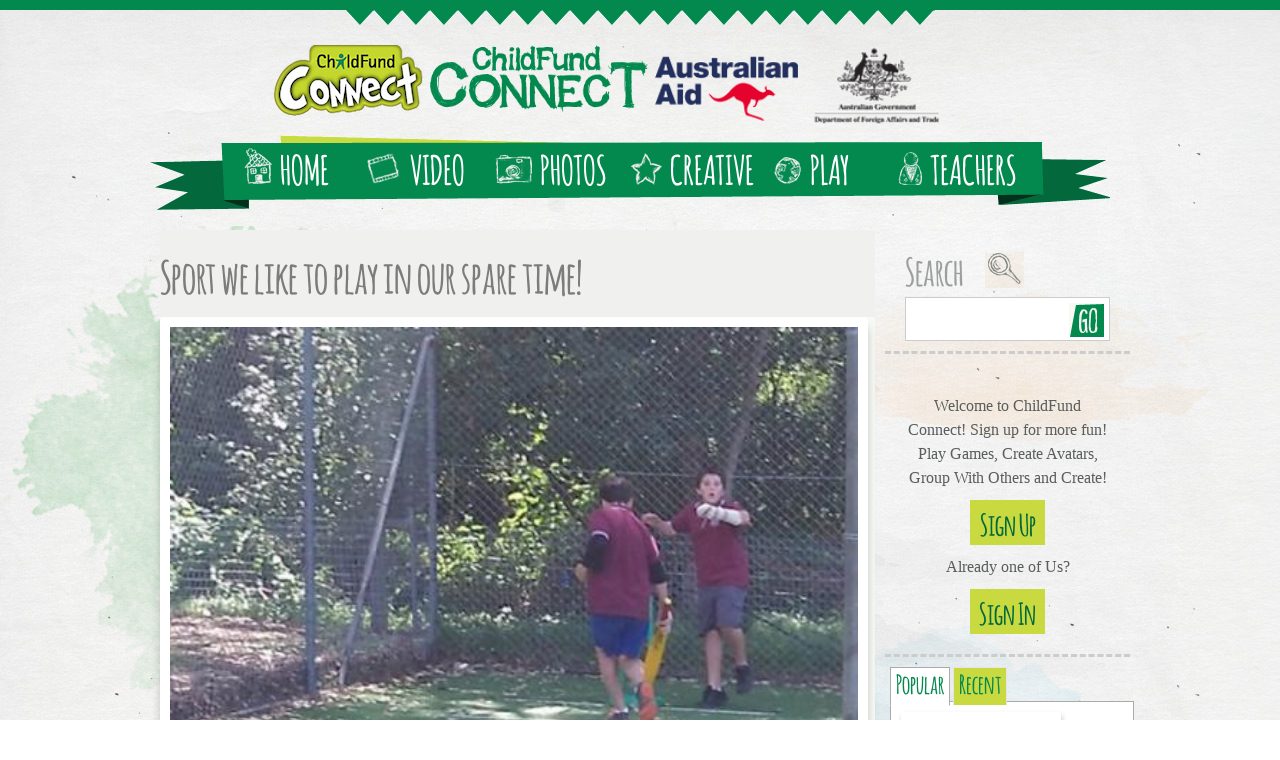

--- FILE ---
content_type: text/html; charset=UTF-8
request_url: https://childfundconnect.org/photostory/australia/sport-we-play-our-spare-time/
body_size: 10201
content:
<!DOCTYPE html>
<!--[if IEMobile 7]><html class="iem7" lang="en" dir="ltr"><![endif]--><!--[if lte IE 6]><html class="lt-ie9 lt-ie8 lt-ie7" lang="en" dir="ltr"><![endif]--><!--[if (IE 7)&(!IEMobile)]><html class="lt-ie9 lt-ie8" lang="en" dir="ltr"><![endif]--><!--[if IE 8]><html class="lt-ie9" lang="en" dir="ltr"><![endif]--><!--[if (gte IE 9)|(gt IEMobile 7)]><!--><html lang="en" dir="ltr" prefix="content: http://purl.org/rss/1.0/modules/content/ dc: http://purl.org/dc/terms/ foaf: http://xmlns.com/foaf/0.1/ og: http://ogp.me/ns# rdfs: http://www.w3.org/2000/01/rdf-schema# sioc: http://rdfs.org/sioc/ns# sioct: http://rdfs.org/sioc/types# skos: http://www.w3.org/2004/02/skos/core# xsd: http://www.w3.org/2001/XMLSchema#"><!--<![endif]-->
<head>
<meta http-equiv="Content-Type" content="text/html; charset=UTF-8">
<link rel="shortcut icon" href="../../../sites/default/files/childfund_favicon_1.ico" type="image/vnd.microsoft.icon">
<link rel="canonical" href="https://childfundconnect.org/es/photostory/australia/sport-we-play-our-spare-time">
<link rel="shortlink" href="https://childfundconnect.org/es/node/1504">
<meta name="description" content="A photostory from Australia on Fun">
<meta name="generator" content="Drupal 7 (http://drupal.org)">
<meta name="viewport" content="width=device-width, initial-scale=1">
<meta name="MobileOptimized" content="width">
<meta name="HandheldFriendly" content="true">
<meta name="apple-mobile-web-app-capable" content="yes">
<title>Sport we like to play in our spare time! | Country Images | Australia | Childfund Connect</title>
<link type="text/css" rel="stylesheet" href="../../../sites/default/files/css/css_xE-rWrJf-fncB6ztZfd2huxqgxu4WO-qwma6Xer30m4.css" media="all">
<link type="text/css" rel="stylesheet" href="../../../sites/default/files/css/css_YJo600u5DslEXHHEBzo7Whs7zYvH8oZK7MuO9r6-Ktg.css" media="screen">
<link type="text/css" rel="stylesheet" href="../../../sites/default/files/css/css_DDovQFpSUihd3hcUjvbMyLmOi7enV0I6P5DZwRz3C5M.css" media="all">
<link type="text/css" rel="stylesheet" href="../../../sites/default/files/css/css_h3R7TA9BY-RrVx7KAajBCXVbLuLjjBJ6WN0Ju_Ms-YI.css" media="all">
<link type="text/css" rel="stylesheet" href="../../../sites/default/files/css/css_XWO-P-MYzIT5r9XTxcA51i73OIPovQe8cqj4B83Fx8s.css" media="screen">
<link type="text/css" rel="stylesheet" href="../../../sites/default/files/css/css_9GioAVFwi4KXLDkOUMDBM5ltYs68rviS5mpS0eUy_A0.css" media="only screen">
<!--[if lt IE 8]>
<link type="text/css" rel="stylesheet" href="http://childfundconnect.org/sites/default/files/css/css_reur1-RX9x2uqDVEJYGn_wdONfl7b1-HQiSiY8o5w3U.css" media="screen" />
<![endif]-->
<script>window.google_analytics_domain_name = "none";</script>
<script>document.cookie = 'adaptive_image=' + Math.max(screen.width, screen.height) + '; path=/';</script>
<script src="../../../sites/default/files/js/js_8sdcXcEW-M2r3vE_s5FhChIn8EDhm8IG-mJ5s8DSrKE.js"></script>
<script src="../../../sites/default/files/js/js_9PoCIpaBdXzAfwjeoO2ibi_TtEs6jMROpVOwk-_WIBw.js"></script>
<script src="../../../sites/default/files/js/js_8MJpP_2BdSD7xn64KNwF3xh7S6DXzqcX7k2tos0y_v0.js"></script>
<script src="../../../sites/default/files/js/js_frf8tefzapX_CygdmjW5-NZ_9AgMdc5gqSi0WxEkZNc.js"></script>
<script src="../../../sites/default/files/js/js_xvfGxWDNDDzSiLF_kitQp_AApIps-gk-PKnEHTykJtM.js"></script>
<script>jQuery.extend(Drupal.settings, {"basePath":"\/","pathPrefix":"","ajaxPageState":{"theme":"childfundconnect_adaptive","theme_token":"5fPsDg7TKYiwyy4_6SH-vDefEd3-LyETyuYn0d5YFCU","jquery_version":"1.7","js":{"sites\/all\/modules\/flexslider\/assets\/js\/flexslider.load.js":1,"0":1,"1":1,"sites\/all\/modules\/jquery_update\/replace\/jquery\/1.7\/jquery.min.js":1,"misc\/jquery.once.js":1,"misc\/drupal.js":1,"sites\/all\/modules\/tipsy\/javascripts\/jquery.tipsy.js":1,"sites\/all\/modules\/tipsy\/javascripts\/tipsy.js":1,"sites\/all\/libraries\/fitvids\/jquery.fitvids.js":1,"sites\/all\/modules\/jquery_update\/replace\/ui\/external\/jquery.cookie.js":1,"sites\/all\/modules\/jquery_update\/replace\/misc\/jquery.form.min.js":1,"misc\/ajax.js":1,"sites\/all\/modules\/jquery_update\/js\/jquery_update.js":1,"sites\/all\/modules\/comment_notify\/comment_notify.js":1,"sites\/all\/modules\/fitvids\/fitvids.js":1,"misc\/progress.js":1,"sites\/all\/libraries\/colorbox\/jquery.colorbox-min.js":1,"sites\/all\/modules\/colorbox\/js\/colorbox.js":1,"sites\/all\/modules\/colorbox\/js\/colorbox_load.js":1,"sites\/all\/modules\/colorbox\/js\/colorbox_inline.js":1,"sites\/all\/modules\/ctools\/js\/modal.js":1,"sites\/all\/modules\/modal_forms\/js\/modal_forms_popup.js":1,"sites\/all\/libraries\/flexslider\/jquery.flexslider-min.js":1,"sites\/all\/modules\/fivestar\/js\/fivestar.js":1,"sites\/all\/modules\/responsive_menus\/styles\/ResponsiveMultiLevelMenu\/js\/responsive_menus_codrops_responsive_multi.js":1,"sites\/all\/libraries\/ResponsiveMultiLevelMenu\/js\/modernizr.custom.js":1,"sites\/all\/libraries\/ResponsiveMultiLevelMenu\/js\/jquery.dlmenu.js":1,"sites\/all\/modules\/google_analytics\/googleanalytics.js":1,"2":1,"sites\/all\/modules\/quicktabs\/js\/quicktabs.js":1,"sites\/all\/libraries\/superfish\/jquery.hoverIntent.minified.js":1,"sites\/all\/libraries\/superfish\/sfsmallscreen.js":1,"sites\/all\/libraries\/superfish\/supposition.js":1,"sites\/all\/libraries\/superfish\/superfish.js":1,"sites\/all\/libraries\/superfish\/supersubs.js":1,"sites\/all\/modules\/superfish\/superfish.js":1},"css":{"modules\/system\/system.base.css":1,"modules\/system\/system.menus.css":1,"modules\/system\/system.messages.css":1,"modules\/system\/system.theme.css":1,"sites\/all\/modules\/tipsy\/stylesheets\/tipsy.css":1,"sites\/all\/modules\/comment_notify\/comment_notify.css":1,"sites\/all\/modules\/adaptive_image\/css\/adaptive-image.css":1,"modules\/comment\/comment.css":1,"sites\/all\/modules\/date\/date_api\/date.css":1,"modules\/field\/theme\/field.css":1,"sites\/all\/modules\/fitvids\/fitvids.css":1,"sites\/all\/modules\/logintoboggan\/logintoboggan.css":1,"sites\/all\/modules\/message\/message_example\/css\/message_example.css":1,"modules\/node\/node.css":1,"modules\/poll\/poll.css":1,"sites\/all\/modules\/quiz\/quiz.css":1,"modules\/search\/search.css":1,"modules\/user\/user.css":1,"sites\/all\/modules\/views\/css\/views.css":1,"sites\/all\/libraries\/colorbox\/example2\/colorbox.css":1,"sites\/all\/modules\/ctools\/css\/ctools.css":1,"sites\/all\/modules\/ctools\/css\/modal.css":1,"sites\/all\/modules\/modal_forms\/css\/modal_forms_popup.css":1,"sites\/all\/modules\/panels\/css\/panels.css":1,"sites\/all\/modules\/wysiwyg_linebreaks\/wysiwyg_linebreaks.css":1,"sites\/all\/modules\/panels\/plugins\/layouts\/flexible\/flexible.css":1,"sites\/all\/modules\/flexslider\/assets\/css\/flexslider_img.css":1,"sites\/all\/libraries\/flexslider\/flexslider.css":1,"public:\/\/ctools\/css\/593bfab91a54b86468fe530cdb1f62dd.css":1,"sites\/all\/libraries\/ResponsiveMultiLevelMenu\/css\/component.css":1,"sites\/all\/modules\/fivestar\/css\/fivestar.css":1,"sites\/all\/modules\/quicktabs\/css\/quicktabs.css":1,"sites\/all\/modules\/quicktabs\/quicktabs_tabstyles\/tabstyles\/basic\/basic.css":1,"sites\/all\/libraries\/superfish\/css\/superfish.css":1,"sites\/all\/libraries\/superfish\/style\/simple\/simple.css":1,"sites\/all\/themes\/adaptivetheme\/at_core\/css\/at.layout.css":1,"sites\/all\/themes\/childfundconnect_adaptive\/css\/global.base.css":1,"sites\/all\/themes\/childfundconnect_adaptive\/css\/global.styles.css":1,"public:\/\/adaptivetheme\/childfundconnect_adaptive_files\/childfundconnect_adaptive.responsive.layout.css":1,"public:\/\/adaptivetheme\/childfundconnect_adaptive_files\/childfundconnect_adaptive.responsive.styles.css":1,"public:\/\/adaptivetheme\/childfundconnect_adaptive_files\/childfundconnect_adaptive.lt-ie8.layout.css":1}},"colorbox":{"opacity":"0.85","current":"{current} of {total}","previous":"\u00ab Prev","next":"Next \u00bb","close":"Close","maxWidth":"98%","maxHeight":"98%","fixed":true,"mobiledetect":true,"mobiledevicewidth":"480px"},"CToolsModal":{"loadingText":"Loading...","closeText":"Close Window","closeImage":"\u003Cimg typeof=\u0022foaf:Image\u0022 class=\u0022image-style-none\u0022 src=\u0022http:\/\/childfundconnect.org\/sites\/all\/modules\/ctools\/images\/icon-close-window.png\u0022 alt=\u0022Close window\u0022 title=\u0022Close window\u0022 \/\u003E","throbber":"\u003Cimg typeof=\u0022foaf:Image\u0022 class=\u0022image-style-none\u0022 src=\u0022http:\/\/childfundconnect.org\/sites\/all\/modules\/ctools\/images\/throbber.gif\u0022 alt=\u0022Loading\u0022 title=\u0022Loading...\u0022 \/\u003E"},"modal-popup-small":{"modalSize":{"type":"fixed","width":300,"height":300},"modalOptions":{"opacity":0.85,"background":"#000"},"animation":"fadeIn","modalTheme":"ModalFormsPopup","throbber":"\u003Cimg typeof=\u0022foaf:Image\u0022 class=\u0022image-style-none\u0022 src=\u0022http:\/\/childfundconnect.org\/sites\/all\/modules\/modal_forms\/images\/loading_animation.gif\u0022 alt=\u0022Loading...\u0022 title=\u0022Loading\u0022 \/\u003E","closeText":"Close"},"modal-popup-medium":{"modalSize":{"type":"fixed","width":550,"height":450},"modalOptions":{"opacity":0.85,"background":"#000"},"animation":"fadeIn","modalTheme":"ModalFormsPopup","throbber":"\u003Cimg typeof=\u0022foaf:Image\u0022 class=\u0022image-style-none\u0022 src=\u0022http:\/\/childfundconnect.org\/sites\/all\/modules\/modal_forms\/images\/loading_animation.gif\u0022 alt=\u0022Loading...\u0022 title=\u0022Loading\u0022 \/\u003E","closeText":"Close"},"modal-popup-large":{"modalSize":{"type":"scale","width":0.8,"height":0.8},"modalOptions":{"opacity":0.85,"background":"#000"},"animation":"fadeIn","modalTheme":"ModalFormsPopup","throbber":"\u003Cimg typeof=\u0022foaf:Image\u0022 class=\u0022image-style-none\u0022 src=\u0022http:\/\/childfundconnect.org\/sites\/all\/modules\/modal_forms\/images\/loading_animation.gif\u0022 alt=\u0022Loading...\u0022 title=\u0022Loading\u0022 \/\u003E","closeText":"Close"},"statuses":{"autofocus":false,"noautoclear":false,"maxlength":140,"hideLength":"0","refreshLink":false},"tipsy":{"custom_selectors":[{"selector":".tipsy","options":{"fade":1,"gravity":"w","trigger":"hover","delayIn":"0","delayOut":"0","opacity":"0.8","offset":"0","html":0,"tooltip_content":{"source":"attribute","selector":"title"}}}]},"flexslider":{"optionsets":{"default":{"namespace":"flex-","selector":".slides \u003E li","easing":"swing","direction":"horizontal","reverse":false,"smoothHeight":false,"startAt":0,"animationSpeed":600,"initDelay":0,"useCSS":true,"touch":true,"video":false,"keyboard":true,"multipleKeyboard":false,"mousewheel":false,"controlsContainer":".flex-control-nav-container","sync":"","asNavFor":"","itemWidth":0,"itemMargin":0,"minItems":0,"maxItems":0,"move":0,"animation":"fade","slideshow":true,"slideshowSpeed":7000,"directionNav":true,"controlNav":true,"prevText":"Previous","nextText":"Next","pausePlay":false,"pauseText":"Pause","playText":"Play","randomize":false,"thumbCaptions":false,"thumbCaptionsBoth":false,"animationLoop":true,"pauseOnAction":true,"pauseOnHover":false,"manualControls":""}},"instances":{"flexslider-1":"default"}},"fitvids":{"custom_domains":["iframe[src^=\u0027http:\/\/videos.childfundconnect.org\u0027]"],"selectors":["body"],"simplifymarkup":1},"responsive_menus":[{"selectors":"#block-superfish-1","media_size":"768","animation_in":"dl-animate-in-1","animation_out":"dl-animate-out-1","responsive_menus_style":"codrops_responsive_multi"}],"googleanalytics":{"trackOutbound":1,"trackMailto":1,"trackDownload":1,"trackDownloadExtensions":"7z|aac|arc|arj|asf|asx|avi|bin|csv|doc|exe|flv|gif|gz|gzip|hqx|jar|jpe?g|js|mp(2|3|4|e?g)|mov(ie)?|msi|msp|pdf|phps|png|ppt|qtm?|ra(m|r)?|sea|sit|tar|tgz|torrent|txt|wav|wma|wmv|wpd|xls|xml|z|zip","trackDomainMode":"2","trackCrossDomains":["childfundconnect.org","connect.childfund.org.au"]},"superfish":{"1":{"id":"1","sf":{"animation":{"opacity":"show","height":"show"},"speed":"\u0027fast\u0027","autoArrows":true,"dropShadows":true,"disableHI":false},"plugins":{"smallscreen":{"mode":"window_width","addSelected":false,"menuClasses":false,"hyperlinkClasses":false,"title":"Main menu"},"supposition":true,"bgiframe":false,"supersubs":{"minWidth":"12","maxWidth":"27","extraWidth":1}}}},"quicktabs":{"qt_popular_recent_photostories":{"name":"popular_recent_photostories","tabs":[{"bid":"views_delta_popular_photostories_1-block","hide_title":1},{"bid":"views_delta_popular_photostories-block","hide_title":1}],"flexslider":{"optionsets":{"default":{"namespace":"flex-","selector":".slides \u003E li","easing":"swing","direction":"horizontal","reverse":false,"smoothHeight":false,"startAt":0,"animationSpeed":600,"initDelay":0,"useCSS":true,"touch":true,"video":false,"keyboard":true,"multipleKeyboard":false,"mousewheel":false,"controlsContainer":".flex-control-nav-container","sync":"","asNavFor":"","itemWidth":0,"itemMargin":0,"minItems":0,"maxItems":0,"move":0,"animation":"fade","slideshow":true,"slideshowSpeed":7000,"directionNav":true,"controlNav":true,"prevText":"Previous","nextText":"Next","pausePlay":false,"pauseText":"Pause","playText":"Play","randomize":false,"thumbCaptions":false,"thumbCaptionsBoth":false,"animationLoop":true,"pauseOnAction":true,"pauseOnHover":false,"manualControls":""}},"instances":{"flexslider-1":"default"}}}}});</script>
<!--[if lt IE 9]>
<script src="http://childfundconnect.org/sites/all/themes/adaptivetheme/at_core/scripts/respond.js?o2bdwj"></script>
<script src="http://childfundconnect.org/sites/all/themes/adaptivetheme/at_core/scripts/html5.js?o2bdwj"></script>
<![endif]-->
<meta name="google-translate-customization" content="83e1aff19abbdee1-67d0624c0ce5363a-g0422e8b50f47d6b8-14">
<script async src="//static.getclicky.com/101362257.js"></script></head>
<body class="html not-front not-logged-in one-sidebar sidebar-second page-node page-node- page-node-1504 node-type-country-images i18n-en site-name-hidden lang-en site-name-childfund-connect section-photostory">
  <div id="skip-link">
    <a href="#main-content" class="element-invisible element-focusable">Skip to main content</a>
  </div>
<div id="top_line"></div>
<div id="top_banner"></div>
<div id="languages"></div>
<div id="page" class="container page">
  <!-- region: Leaderboard -->
  <header id="header" class="clearfix" role="banner">
              <!-- start: Branding -->
      <div id="branding" class="branding-elements clearfix">
                  <div id="logo">
            <a href="/" title="Home page"><img class="site-logo image-style-none" typeof="foaf:Image" src="../../../sites/default/files/childfund_logo_0_0.png" alt="Childfund Connect"></a>          </div>
        <div id="logo_2"><img src="../../../sites/all/themes/childfundconnect_adaptive/css/images/childfund_connect_logo.gif"></div>
        <div id="logo_3"><img src="../../../sites/all/themes/childfundconnect_adaptive/css/images/australian_aid_logo.gif"></div>
        <div id="logo_4"><img src="../../../sites/all/themes/childfundconnect_adaptive/css/images/logo_4.gif"></div>
                  <!-- start: Site name and Slogan hgroup -->
          <hgroup class="element-invisible" id="name-and-slogan">
                          <h1 class="element-invisible" id="site-name"><a href="/" title="Home page">Childfund Connect</a></h1>
          </hgroup><!-- /end #name-and-slogan -->
      </div><!-- /end #branding -->
    <!-- region: Header -->
    <div class="region region-header"><div class="region-inner clearfix"><div id="block-block-10" class="block block-block no-title odd first last block-count-1 block-region-header block-10"><div class="block-inner clearfix">  
  <div class="block-content content"><script type="text/javascript">
<![CDATA[// ><!--
// full swfobject.js pasted in here from your text editor displaying swfobject.js .. ensure you paste inside script tags
//--><!]]>
</script><script type="text/javascript">
<![CDATA[// ><!--
swfobject.embedSWF("http://childfundconnect.org/sites/default/files/flash/avatar_creator_0.swf", "myContent", "300", "120", "9.0.0");
//--><!]]>
</script></div>
  </div></div></div></div>
  </header>
  <!-- Navigation elements -->
  <div id="menu-bar" class="nav clearfix"><nav id="block-superfish-1" class="block block-superfish menu-wrapper menu-bar-wrapper clearfix odd first last block-count-2 block-region-menu-bar block-1">  
      <h2 class="element-invisible block-title">Main menu</h2>
  <ul id="superfish-1" class="menu sf-menu sf-main-menu sf-horizontal sf-style-simple sf-total-items-6 sf-parent-items-1 sf-single-items-5"><li id="menu-218-1" class="first odd sf-item-1 sf-depth-1 sf-no-children"><a href="/" class="sf-depth-1">Home</a></li><li id="menu-1131-1" class="middle even sf-item-2 sf-depth-1 sf-no-children"><a href="../../../video/" title="" class="sf-depth-1">Video</a></li><li id="menu-1132-1" class="middle odd sf-item-3 sf-depth-1 sf-no-children"><a href="../../../photos/" title="" class="sf-depth-1">Photos</a></li><li id="menu-1133-1" class="middle even sf-item-4 sf-depth-1 sf-no-children"><a href="../../../creative/" title="" class="sf-depth-1">Creative</a></li><li id="menu-1123-1" class="middle odd sf-item-5 sf-depth-1 sf-total-children-5 sf-parent-children-0 sf-single-children-5 menuparent"><a href="../../../play/" class="sf-depth-1 menuparent">Play</a><ul><li id="menu-1124-1" class="first odd sf-item-1 sf-depth-2 sf-no-children"><a href="../../../play/Australia/" title="" class="sf-depth-2">Australia</a></li><li id="menu-1126-1" class="middle even sf-item-2 sf-depth-2 sf-no-children"><a href="../../../play/Laos/" title="" class="sf-depth-2">Laos</a></li><li id="menu-1128-1" class="middle odd sf-item-3 sf-depth-2 sf-no-children"><a href="../../../play/Sri-Lanka/" title="" class="sf-depth-2">Sri Lanka</a></li><li id="menu-1125-1" class="middle even sf-item-4 sf-depth-2 sf-no-children"><a href="../../../play/Timor-Leste/" title="" class="sf-depth-2">Timor Leste</a></li><li id="menu-1127-1" class="last odd sf-item-5 sf-depth-2 sf-no-children"><a href="../../../play/Vietnam/" title="" class="sf-depth-2">Vietnam</a></li><li class="last odd sf-item-5 sf-depth-2 sf-no-children"><a href="https://www.copyrighthub.co.uk/">Best Non Gamstop Casinos UK</a></li><li class="last odd sf-item-5 sf-depth-2 sf-no-children"><a href="https://www.solaroad.nl/">Online Casino Nederland</a></li><li class="last odd sf-item-5 sf-depth-2 sf-no-children"><a href="https://www.elocance.com/">Meilleur Bonus Casino Sans Wager</a></li><li class="last odd sf-item-5 sf-depth-2 sf-no-children"><a href="https://www.wyedeantourism.co.uk/">Non Gamstop Casinos</a></li><li class="last odd sf-item-5 sf-depth-2 sf-no-children"><a href="https://www.continuitycentral.com/">Non Gamstop Betting Sites</a></li></ul></li><li id="menu-1358-1" class="last even sf-item-6 sf-depth-1 sf-no-children"><a href="../../../content/global-education-program-australian-primary-schools/" class="sf-depth-1">Teachers</a></li></ul>
  </nav></div>    
  <!-- Breadcrumbs -->
  <!-- Messages and Help -->
  <!-- region: Secondary Content -->
  <div id="columns" class="columns clearfix">
    <div id="content-column" class="content-column" role="main">
      <div class="content-inner">
        <!-- region: Highlighted -->
        <section id="main-content">
                      <header id="main-content-header" class="clearfix">
                              <h1 id="page-title">
                  Sport we like to play in our spare time!                </h1>
            </header>
          <!-- region: Main Content -->
                      <div id="content" class="region">
              <div id="block-system-main" class="block block-system no-title odd first last block-count-3 block-region-content block-main">  
  <div class="panel-flexible panels-flexible-10 clearfix">
<div class="panel-flexible-inside panels-flexible-10-inside">
<div class="panels-flexible-region panels-flexible-region-10-center panels-flexible-region-first panels-flexible-region-last">
  <div class="inside panels-flexible-region-inside panels-flexible-region-10-center-inside panels-flexible-region-inside-first panels-flexible-region-inside-last">
<div class="panel-pane pane-entity-field pane-node-field-image no-title block">
  <div class="block-inner clearfix">
    <div class="block-content">
      <div id="flexslider-1" class="flexslider">
  <ul class="slides"><li><img class="adaptive-image image-style-flexslider-full" typeof="foaf:Image" src="../../../sites/default/files/styles/flexslider_full/adaptive-image/public/2014/08/26/P02_1.JPG" alt="Netball: Centre passes the ball to goal shooter who gets into position and goal defence starts to defend" title="Netball: Centre passes the ball to goal shooter who gets into position and goal defence starts to defend"><div class="flex-caption">Netball: Centre passes the ball to goal shooter who gets into position and goal defence starts to defend</div></li>
<li><img class="adaptive-image image-style-flexslider-full" typeof="foaf:Image" src="../../../sites/default/files/styles/flexslider_full/adaptive-image/public/2014/08/26/P-03.JPG" alt="AFL:He has got a mark and about to kick a smash" title="AFL:He has got a mark and about to kick a smash"><div class="flex-caption">AFL:He has got a mark and about to kick a smash</div></li>
<li><img class="adaptive-image image-style-flexslider-full" typeof="foaf:Image" src="../../../sites/default/files/styles/flexslider_full/adaptive-image/public/2014/09/04/P1_0.jpg" alt="Cricket: the bowler bowls, the batman takes his stance. Bang! he has hit a six!" title="Cricket: the bowler bowls, the batman takes his stance. Bang! he has hit a six!"><div class="flex-caption">Cricket: the bowler bowls, the batman takes his stance. Bang! he has hit a six!</div></li>
<li><img class="adaptive-image image-style-flexslider-full" typeof="foaf:Image" src="../../../sites/default/files/styles/flexslider_full/adaptive-image/public/2014/08/26/P04.JPG" alt="NRL: they are in a scrum. The ball has been played. Roosters get the ball" title="NRL: they are in a scrum. The ball has been played. Roosters get the ball"><div class="flex-caption">NRL: they are in a scrum. The ball has been played. Roosters get the ball</div></li>
</ul></div>
    </div>
  </div>
</div>
<div class="panel-separator"></div><div class="panel-pane pane-entity-field pane-node-field-country no-title block">
  <div class="block-inner clearfix">
    <div class="block-content">
      <div class="field field-name-field-country field-type-taxonomy-term-reference field-label-hidden view-mode-_custom_display"><ul class="field-items"><li class="field-item even"><a href="../../../countries/australia/" typeof="skos:Concept" property="rdfs:label skos:prefLabel" datatype="">Australia</a></li></ul></div>    </div>
  </div>
</div>
<div class="panel-separator"></div><div class="panel-pane pane-entity-field pane-node-field-year no-title block">
  <div class="block-inner clearfix">
    <div class="block-content">
      <div class="field field-name-field-year field-type-datestamp field-label-hidden view-mode-_custom_display"><div class="field-items"><div class="field-item even"><span class="date-display-single" property="dc:date" datatype="xsd:dateTime" content="2014-01-01T00:00:00+11:00">2014</span></div></div></div>    </div>
  </div>
</div>
<div class="panel-separator"></div><div class="panel-pane pane-entity-field pane-node-field-category no-title block">
  <div class="block-inner clearfix">
    <div class="block-content">
      <div class="field field-name-field-category field-type-taxonomy-term-reference field-label-hidden view-mode-_custom_display"><ul class="field-items"><li class="field-item even"><a href="../../../category/fun/" typeof="skos:Concept" property="rdfs:label skos:prefLabel" datatype="">Fun</a></li></ul></div>    </div>
  </div>
</div>
<div class="panel-separator"></div><div class="panel-pane pane-entity-field pane-node-field-rating no-title block">
  <div class="block-inner clearfix">
    <div class="block-content">
      <div class="field field-name-field-rating field-type-fivestar field-label-hidden view-mode-_custom_display"><div class="field-items"><div class="field-item even"><div class="clearfix fivestar-average-stars fivestar-average-text"><div class="fivestar-static-item"><div class="form-item form-type-item">
 <div class="fivestar-default"><div class="fivestar-widget-static fivestar-widget-static-vote fivestar-widget-static-5 clearfix"><div class="star star-1 star-odd star-first"><span class="off">0</span></div><div class="star star-2 star-even"><span class="off"></span></div><div class="star star-3 star-odd"><span class="off"></span></div><div class="star star-4 star-even"><span class="off"></span></div><div class="star star-5 star-odd star-last"><span class="off"></span></div></div></div>
<div class="description"><div class="fivestar-summary fivestar-summary-average-count"><span class="empty">No votes yet</span></div></div>
</div>
</div></div></div></div></div>    </div>
  </div>
</div>
<div class="panel-separator"></div><section class="panel-pane pane-node-comment-form block">
  <div class="block-inner clearfix">
              <h2 class="pane-title block-title">Add comment</h2>
    <div class="block-content">
      <a class="colorbox-load" href="../../../user/login_width_500_height_550_iframe_true_destination_node/1504/">Log in</a> or <a class="colorbox-load" href="../../../user/register-step/register_width_500_height_550_iframe_true_destination_node/1504/">register</a> to post comments    </div>
  </div>
</section>
<div class="panel-separator"></div><section class="panel-pane pane-block pane-views-956f15d229f2d8d88f1bf8e19c58dc56 block">
  <div class="block-inner clearfix">
              <h2 class="pane-title block-title">More Photos from Australia</h2>
    <div class="block-content">
      <div class="view view-latest-photostories-in-country view-id-latest_photostories_in_country view-display-id-block view-dom-id-b44fb20d6d13e7316c41a65cca2b89d4">
            <div class="view-header">
      <p><span class="button form-submit"><a href="../../../photos/1/all/">More</a></span></p>
    </div>
      <div class="view-content">
      <table class="views-view-grid cols-3">
  <tbody>
          <tr class="row-1 row-first row-last">
                  <td class="col-1 col-first">
  <div class="views-field views-field-field-image">        <div class="field-content"><a href="../../../photostory/australia/special-features-our-school/"><img typeof="foaf:Image" class="image-style-medium" src="../../../sites/default/files/styles/medium/public/2014/08/26/P02_2.JPG" width="220" height="170" alt="This is our school parliament. We do it every friday." title="This is our school parliament. We do it every friday."></a></div>  </div>  
  <div>        <h3><a href="../../../photostory/australia/special-features-our-school/">Special Features At Our School</a></h3>  </div>  
  <span class="views-field views-field-field-country">        <span class="field-content"><a href="../../../countries/australia/" typeof="skos:Concept" property="rdfs:label skos:prefLabel" datatype="">Australia</a></span>  </span>      /  
  <span class="views-field views-field-field-category">        <span class="field-content"><a href="../../../category/school/" typeof="skos:Concept" property="rdfs:label skos:prefLabel" datatype="">School</a></span>  </span>      /  
  <span class="views-field views-field-field-year">        <span class="field-content"><span class="date-display-single" property="dc:date" datatype="xsd:dateTime" content="2014-01-01T00:00:00+11:00">2014</span></span>  </span>  
  <div class="views-field views-field-field-rating">        <div class="field-content"><div class="clearfix fivestar-average-stars fivestar-average-text"><div class="fivestar-static-item"><div class="form-item form-type-item">
 <div class="fivestar-default"><div class="fivestar-widget-static fivestar-widget-static-vote fivestar-widget-static-5 clearfix"><div class="star star-1 star-odd star-first"><span class="on">5</span></div><div class="star star-2 star-even"><span class="on"></span></div><div class="star star-3 star-odd"><span class="on"></span></div><div class="star star-4 star-even"><span class="on"></span></div><div class="star star-5 star-odd star-last"><span class="on"></span></div></div></div>
<div class="description"><div class="fivestar-summary fivestar-summary-average-count"><span class="average-rating">Average: <span>5</span></span> <span class="total-votes">(<span>1</span> vote)</span></div></div>
</div>
</div></div></div>  </div>          </td>
                  <td class="col-2">
  <div class="views-field views-field-field-image">        <div class="field-content"><a href="../../../photostory/australia/sport-we-play-our-spare-time/" class="active"></a></div>  </div>  
  <div>        <h3><a href="../../../photostory/australia/sport-we-play-our-spare-time/" class="active">Sport we like to play in our spare time!</a></h3>  </div>  
  <span class="views-field views-field-field-country">        <span class="field-content"><a href="../../../countries/australia/" typeof="skos:Concept" property="rdfs:label skos:prefLabel" datatype="">Australia</a></span>  </span>      /  
  <span class="views-field views-field-field-category">        <span class="field-content"><a href="../../../category/fun/" typeof="skos:Concept" property="rdfs:label skos:prefLabel" datatype="">Fun</a></span>  </span>      /  
  <span class="views-field views-field-field-year">        <span class="field-content"><span class="date-display-single" property="dc:date" datatype="xsd:dateTime" content="2014-01-01T00:00:00+11:00">2014</span></span>  </span>  
  <div class="views-field views-field-field-rating">        <div class="field-content"><div class="clearfix fivestar-average-stars fivestar-average-text"><div class="fivestar-static-item"><div class="form-item form-type-item">
 <div class="fivestar-default"><div class="fivestar-widget-static fivestar-widget-static-vote fivestar-widget-static-5 clearfix"><div class="star star-1 star-odd star-first"><span class="off">0</span></div><div class="star star-2 star-even"><span class="off"></span></div><div class="star star-3 star-odd"><span class="off"></span></div><div class="star star-4 star-even"><span class="off"></span></div><div class="star star-5 star-odd star-last"><span class="off"></span></div></div></div>
<div class="description"><div class="fivestar-summary fivestar-summary-average-count"><span class="empty">No votes yet</span></div></div>
</div>
</div></div></div>  </div>          </td>
                  <td class="col-3 col-last">
  <div class="views-field views-field-field-image">        <div class="field-content"><a href="../../../photostory/australia/our-culture/"></a></div>  </div>  
  <div>        <h3><a href="../../../photostory/australia/our-culture/">Our Culture</a></h3>  </div>  
  <span class="views-field views-field-field-country">        <span class="field-content"><a href="../../../countries/australia/" typeof="skos:Concept" property="rdfs:label skos:prefLabel" datatype="">Australia</a></span>  </span>      /  
  <span class="views-field views-field-field-category">        <span class="field-content"><a href="../../../category/fun/" typeof="skos:Concept" property="rdfs:label skos:prefLabel" datatype="">Fun</a></span>  </span>      /  
  <span class="views-field views-field-field-year">        <span class="field-content"><span class="date-display-single" property="dc:date" datatype="xsd:dateTime" content="2014-01-01T00:00:00+11:00">2014</span></span>  </span>  
  <div class="views-field views-field-field-rating">        <div class="field-content"><div class="clearfix fivestar-average-stars fivestar-average-text"><div class="fivestar-static-item"><div class="form-item form-type-item">
 <div class="fivestar-default"><div class="fivestar-widget-static fivestar-widget-static-vote fivestar-widget-static-5 clearfix"><div class="star star-1 star-odd star-first"><span class="on">1</span></div><div class="star star-2 star-even"><span class="off"></span></div><div class="star star-3 star-odd"><span class="off"></span></div><div class="star star-4 star-even"><span class="off"></span></div><div class="star star-5 star-odd star-last"><span class="off"></span></div></div></div>
<div class="description"><div class="fivestar-summary fivestar-summary-average-count"><span class="average-rating">Average: <span>1</span></span> <span class="total-votes">(<span>1</span> vote)</span></div></div>
</div>
</div></div></div>  </div>          </td>
              </tr>
      </tbody>
</table>
    </div>
</div>    </div>
  </div>
</section>
<div class="panel-separator"></div><section class="panel-pane pane-block pane-views-51c2b3d405efa47b018350366279e0b8 block">
  <div class="block-inner clearfix">
              <h2 class="pane-title block-title">More Photos in Fun</h2>
    <div class="block-content">
      <div class="view view-latest-photostories-in-category view-id-latest_photostories_in_category view-display-id-block view-dom-id-061684b1d218cb91efac0693f3b4c607">
            <div class="view-header">
      <p><span class="button form-submit"><a href="../../../photos/all/46/">More</a></span></p>
    </div>
      <div class="view-content">
      <table class="views-view-grid cols-3">
  <tbody>
          <tr class="row-1 row-first row-last">
                  <td class="col-1 col-first">
  <div class="views-field views-field-field-image">        <div class="field-content"><a href="../../../photostory/thailand/thai-schoolyard-games/"><img typeof="foaf:Image" class="image-style-medium" src="../../../sites/default/files/styles/medium/public/photostories/slide1.jpg" width="220" height="170" alt=""></a></div>  </div>  
  <div>        <h3><a href="../../../photostory/thailand/thai-schoolyard-games/">Thai schoolyard games</a></h3>  </div>  
  <span class="views-field views-field-field-country">        <span class="field-content"><a href="../../../countries/thailand/" typeof="skos:Concept" property="rdfs:label skos:prefLabel" datatype="">Thailand</a></span>  </span>      /  
  <span class="views-field views-field-field-category">        <span class="field-content"><a href="../../../category/fun/" typeof="skos:Concept" property="rdfs:label skos:prefLabel" datatype="">Fun</a></span>  </span>      /  
  <span class="views-field views-field-field-year">        <span class="field-content"><span class="date-display-single" property="dc:date" datatype="xsd:dateTime" content="2016-01-01T00:00:00+11:00">2016</span></span>  </span>  
  <div class="views-field views-field-field-rating">        <div class="field-content"><div class="clearfix fivestar-average-stars fivestar-average-text"><div class="fivestar-static-item"><div class="form-item form-type-item">
 <div class="fivestar-default"><div class="fivestar-widget-static fivestar-widget-static-vote fivestar-widget-static-5 clearfix"><div class="star star-1 star-odd star-first"><span class="on">5</span></div><div class="star star-2 star-even"><span class="on"></span></div><div class="star star-3 star-odd"><span class="on"></span></div><div class="star star-4 star-even"><span class="on"></span></div><div class="star star-5 star-odd star-last"><span class="on"></span></div></div></div>
<div class="description"><div class="fivestar-summary fivestar-summary-average-count"><span class="average-rating">Average: <span>5</span></span> <span class="total-votes">(<span>1</span> vote)</span></div></div>
</div>
</div></div></div>  </div>          </td>
                  <td class="col-2">
  <div class="views-field views-field-field-image">        <div class="field-content"><a href="../../../photostory/australia/sport-we-play-our-spare-time/" class="active"></a></div>  </div>  
  <div>        <h3><a href="../../../photostory/australia/sport-we-play-our-spare-time/" class="active">Sport we like to play in our spare time!</a></h3>  </div>  
  <span class="views-field views-field-field-country">        <span class="field-content"><a href="../../../countries/australia/" typeof="skos:Concept" property="rdfs:label skos:prefLabel" datatype="">Australia</a></span>  </span>      /  
  <span class="views-field views-field-field-category">        <span class="field-content"><a href="../../../category/fun/" typeof="skos:Concept" property="rdfs:label skos:prefLabel" datatype="">Fun</a></span>  </span>      /  
  <span class="views-field views-field-field-year">        <span class="field-content"><span class="date-display-single" property="dc:date" datatype="xsd:dateTime" content="2014-01-01T00:00:00+11:00">2014</span></span>  </span>  
  <div class="views-field views-field-field-rating">        <div class="field-content"><div class="clearfix fivestar-average-stars fivestar-average-text"><div class="fivestar-static-item"><div class="form-item form-type-item">
 <div class="fivestar-default"><div class="fivestar-widget-static fivestar-widget-static-vote fivestar-widget-static-5 clearfix"><div class="star star-1 star-odd star-first"><span class="off">0</span></div><div class="star star-2 star-even"><span class="off"></span></div><div class="star star-3 star-odd"><span class="off"></span></div><div class="star star-4 star-even"><span class="off"></span></div><div class="star star-5 star-odd star-last"><span class="off"></span></div></div></div>
<div class="description"><div class="fivestar-summary fivestar-summary-average-count"><span class="empty">No votes yet</span></div></div>
</div>
</div></div></div>  </div>          </td>
                  <td class="col-3 col-last">
  <div class="views-field views-field-field-image">        <div class="field-content"><a href="../../../photostory/australia/our-culture/"></a></div>  </div>  
  <div>        <h3><a href="../../../photostory/australia/our-culture/">Our Culture</a></h3>  </div>  
  <span class="views-field views-field-field-country">        <span class="field-content"><a href="../../../countries/australia/" typeof="skos:Concept" property="rdfs:label skos:prefLabel" datatype="">Australia</a></span>  </span>      /  
  <span class="views-field views-field-field-category">        <span class="field-content"><a href="../../../category/fun/" typeof="skos:Concept" property="rdfs:label skos:prefLabel" datatype="">Fun</a></span>  </span>      /  
  <span class="views-field views-field-field-year">        <span class="field-content"><span class="date-display-single" property="dc:date" datatype="xsd:dateTime" content="2014-01-01T00:00:00+11:00">2014</span></span>  </span>  
  <div class="views-field views-field-field-rating">        <div class="field-content"><div class="clearfix fivestar-average-stars fivestar-average-text"><div class="fivestar-static-item"><div class="form-item form-type-item">
 <div class="fivestar-default"><div class="fivestar-widget-static fivestar-widget-static-vote fivestar-widget-static-5 clearfix"><div class="star star-1 star-odd star-first"><span class="on">1</span></div><div class="star star-2 star-even"><span class="off"></span></div><div class="star star-3 star-odd"><span class="off"></span></div><div class="star star-4 star-even"><span class="off"></span></div><div class="star star-5 star-odd star-last"><span class="off"></span></div></div></div>
<div class="description"><div class="fivestar-summary fivestar-summary-average-count"><span class="average-rating">Average: <span>1</span></span> <span class="total-votes">(<span>1</span> vote)</span></div></div>
</div>
</div></div></div>  </div>          </td>
              </tr>
      </tbody>
</table>
    </div>
</div>    </div>
  </div>
</section>
  </div>
</div>
</div>
</div>
  </div>            </div>
          <!-- Feed icons (RSS, Atom icons etc -->
        </section><!-- /end #main-content -->
        <!-- region: Content Aside -->
      </div><!-- /end .content-inner -->
    </div><!-- /end #content-column -->
    <!-- regions: Sidebar first and Sidebar second -->
        <div class="region region-sidebar-second sidebar"><div class="region-inner clearfix"><div id="block-search-form" class="block block-search odd first block-count-4 block-region-sidebar-second block-form" role="search"><div class="block-inner clearfix">  
      <h2 class="block-title">Search</h2>
  <div class="block-content content"><form action="../../../photostory/australia/sport-we-play-our-spare-time/" method="post" id="search-block-form" accept-charset="UTF-8"><div><div class="container-inline">
    <div class="form-item form-type-textfield form-item-search-block-form">
  <label class="element-invisible" for="edit-search-block-form--2">Search </label>
 <input title="Enter the terms you wish to search for." type="search" id="edit-search-block-form--2" name="search_block_form" value="" size="15" maxlength="128" class="form-text">
</div>
<div class="form-actions form-wrapper" id="edit-actions"><input type="submit" id="edit-submit" name="op" value="Search" class="form-submit"></div><input type="hidden" name="form_build_id" value="form-kT9pIhMgNNCgLFBF9FQxYg2GZ37cR1gwDsXsXYoS8eg">
<input type="hidden" name="form_id" value="search_block_form">
</div>
</div></form></div>
  </div></div><div id="block-custom-childfund-connect-custom-signup-block" class="block block-custom-childfund-connect no-title even block-count-5 block-region-sidebar-second block-custom-signup-block"><div class="block-inner clearfix">  
  <div class="block-content content"><p>Welcome to ChildFund Connect! Sign up for more fun! Play Games, Create Avatars, Group With Others and Create!</p>
    <p><a class="colorbox-load" href="../../../user/register-step/register_width_500_height_550_iframe_true/">Sign Up</a></p>
    <p>Already one of Us?</p><p><a class="colorbox-load" href="../../../user/login_width_500_height_550_iframe_true/">Sign In</a></p></div>
  </div></div><div id="block-quicktabs-popular-recent-photostories" class="block block-quicktabs no-title odd last block-count-8 block-region-sidebar-second block-popular-recent-photostories"><div class="block-inner clearfix">  
  <div class="block-content content"><div id="quicktabs-popular_recent_photostories" class="quicktabs-wrapper quicktabs-style-basic"><div class="item-list"><ul class="quicktabs-tabs quicktabs-style-basic"><li class="active even first"><a href="../../../photostory/australia/sport-we-play-our-spare-time_qt-popular_recent_photostories_0/#qt-popular_recent_photostories" id="quicktabs-tab-popular_recent_photostories-0" class="active">Popular</a></li><li class="odd last"><a href="../../../photostory/australia/sport-we-play-our-spare-time_qt-popular_recent_photostories_1/#qt-popular_recent_photostories" id="quicktabs-tab-popular_recent_photostories-1" class="active">Recent</a></li></ul></div><div id="quicktabs-container-popular_recent_photostories" class="quicktabs_main quicktabs-style-basic"><div id="quicktabs-tabpage-popular_recent_photostories-0" class="quicktabs-tabpage "><div id="block-views-popular-photostories-1-block" class="block block-views no-title odd first block-count-6 block-region-quicktabs-tabpage block-popular-photostories-1-block"><div class="block-inner clearfix">  
  <div class="block-content content"><div class="view view-popular-photostories-1 view-id-popular_photostories_1 view-display-id-block view-dom-id-d3d148ed06e20aa584e8951160aa8a91">
      <div class="view-content">
      <table class="views-view-grid cols-1">
  <tbody>
          <tr class="row-1 row-first">
                  <td class="col-1 col-first">
  <div class="views-field views-field-field-image">        <div class="field-content"><a href="../../../photostory/sri-lanka/around-our-school/"></a></div>  </div>  
  <div>        <h3><a href="../../../photostory/sri-lanka/around-our-school/">Around our school</a></h3>  </div>  
  <span class="views-field views-field-field-country">        <span class="field-content"><a href="../../../countries/sri-lanka/" typeof="skos:Concept" property="rdfs:label skos:prefLabel" datatype="">Sri-Lanka</a></span>  </span>      /  
  <span class="views-field views-field-field-category">        <span class="field-content"><a href="../../../category/school/" typeof="skos:Concept" property="rdfs:label skos:prefLabel" datatype="">School</a></span>  </span>      /  
  <span class="views-field views-field-field-year">        <span class="field-content"><span class="date-display-single" property="dc:date" datatype="xsd:dateTime" content="2014-01-01T00:00:00+11:00">2014</span></span>  </span>  
  <div class="views-field views-field-field-rating">        <div class="field-content"><div class="clearfix fivestar-average-stars fivestar-average-text"><div class="fivestar-static-item"><div class="form-item form-type-item">
 <div class="fivestar-default"><div class="fivestar-widget-static fivestar-widget-static-vote fivestar-widget-static-5 clearfix"><div class="star star-1 star-odd star-first"><span class="on">5</span></div><div class="star star-2 star-even"><span class="on"></span></div><div class="star star-3 star-odd"><span class="on"></span></div><div class="star star-4 star-even"><span class="on"></span></div><div class="star star-5 star-odd star-last"><span class="on"></span></div></div></div>
<div class="description"><div class="fivestar-summary fivestar-summary-average-count"><span class="average-rating">Average: <span>5</span></span> <span class="total-votes">(<span>1</span> vote)</span></div></div>
</div>
</div></div></div>  </div>          </td>
              </tr>
          <tr class="row-2">
                  <td class="col-1 col-first">
  <div class="views-field views-field-field-image">        <div class="field-content"><a href="../../../photostory/thailand/thai-school-uniforms/"><img typeof="foaf:Image" class="image-style-medium" src="../../../sites/default/files/styles/medium/public/photostories/slide1_1.jpg" width="220" height="170" alt=""></a></div>  </div>  
  <div>        <h3><a href="../../../photostory/thailand/thai-school-uniforms/">Thai school uniforms</a></h3>  </div>  
  <span class="views-field views-field-field-country">        <span class="field-content"><a href="../../../countries/thailand/" typeof="skos:Concept" property="rdfs:label skos:prefLabel" datatype="">Thailand</a></span>  </span>      /  
  <span class="views-field views-field-field-category">        <span class="field-content"><a href="../../../category/school/" typeof="skos:Concept" property="rdfs:label skos:prefLabel" datatype="">School</a></span>  </span>      /  
  <span class="views-field views-field-field-year">        <span class="field-content"><span class="date-display-single" property="dc:date" datatype="xsd:dateTime" content="2016-01-01T00:00:00+11:00">2016</span></span>  </span>  
  <div class="views-field views-field-field-rating">        <div class="field-content"><div class="clearfix fivestar-average-stars fivestar-average-text"><div class="fivestar-static-item"><div class="form-item form-type-item">
 <div class="fivestar-default"><div class="fivestar-widget-static fivestar-widget-static-vote fivestar-widget-static-5 clearfix"><div class="star star-1 star-odd star-first"><span class="on">5</span></div><div class="star star-2 star-even"><span class="on"></span></div><div class="star star-3 star-odd"><span class="on"></span></div><div class="star star-4 star-even"><span class="on"></span></div><div class="star star-5 star-odd star-last"><span class="on"></span></div></div></div>
<div class="description"><div class="fivestar-summary fivestar-summary-average-count"><span class="average-rating">Average: <span>5</span></span> <span class="total-votes">(<span>1</span> vote)</span></div></div>
</div>
</div></div></div>  </div>          </td>
              </tr>
          <tr class="row-3 row-last">
                  <td class="col-1 col-first">
  <div class="views-field views-field-field-image">        <div class="field-content"><a href="../../../photostory/australia/different-ways-we-arrive-our-school/"></a></div>  </div>  
  <div>        <h3><a href="../../../photostory/australia/different-ways-we-arrive-our-school/">Different ways we arrive at our school</a></h3>  </div>  
  <span class="views-field views-field-field-country">        <span class="field-content"><a href="../../../countries/australia/" typeof="skos:Concept" property="rdfs:label skos:prefLabel" datatype="">Australia</a></span>  </span>      /  
  <span class="views-field views-field-field-category">        <span class="field-content"><a href="../../../category/school/" typeof="skos:Concept" property="rdfs:label skos:prefLabel" datatype="">School</a></span>  </span>      /  
  <span class="views-field views-field-field-year">        <span class="field-content"><span class="date-display-single" property="dc:date" datatype="xsd:dateTime" content="2013-01-01T00:00:00+11:00">2013</span></span>  </span>  
  <div class="views-field views-field-field-rating">        <div class="field-content"><div class="clearfix fivestar-average-stars fivestar-average-text"><div class="fivestar-static-item"><div class="form-item form-type-item">
 <div class="fivestar-default"><div class="fivestar-widget-static fivestar-widget-static-vote fivestar-widget-static-5 clearfix"><div class="star star-1 star-odd star-first"><span class="on">5</span></div><div class="star star-2 star-even"><span class="on"></span></div><div class="star star-3 star-odd"><span class="on"></span></div><div class="star star-4 star-even"><span class="on"></span></div><div class="star star-5 star-odd star-last"><span class="on"></span></div></div></div>
<div class="description"><div class="fivestar-summary fivestar-summary-average-count"><span class="average-rating">Average: <span>5</span></span> <span class="total-votes">(<span>2</span> votes)</span></div></div>
</div>
</div></div></div>  </div>          </td>
              </tr>
      </tbody>
</table>
    </div>
</div></div>
  </div></div></div><div id="quicktabs-tabpage-popular_recent_photostories-1" class="quicktabs-tabpage quicktabs-hide"><div id="block-views-popular-photostories-block" class="block block-views no-title even block-count-7 block-region-quicktabs-tabpage block-popular-photostories-block"><div class="block-inner clearfix">  
  <div class="block-content content"><div class="view view-popular-photostories view-id-popular_photostories view-display-id-block view-dom-id-89d229f9e865c85fae0e2671d29d3d92">
      <div class="view-content">
      <table class="views-view-grid cols-1">
  <tbody>
          <tr class="row-1 row-first">
                  <td class="col-1 col-first">
  <div class="views-field views-field-field-image">        <div class="field-content"><a href="../../../photostory/thailand/thai-school-uniforms/"><img typeof="foaf:Image" class="image-style-medium" src="../../../sites/default/files/styles/medium/public/photostories/slide1_1.jpg" width="220" height="170" alt=""></a></div>  </div>  
  <div>        <h3><a href="../../../photostory/thailand/thai-school-uniforms/">Thai school uniforms</a></h3>  </div>  
  <span class="views-field views-field-field-country">        <span class="field-content"><a href="../../../countries/thailand/" typeof="skos:Concept" property="rdfs:label skos:prefLabel" datatype="">Thailand</a></span>  </span>      /  
  <span class="views-field views-field-field-category">        <span class="field-content"><a href="../../../category/school/" typeof="skos:Concept" property="rdfs:label skos:prefLabel" datatype="">School</a></span>  </span>      /  
  <span class="views-field views-field-field-year">        <span class="field-content"><span class="date-display-single" property="dc:date" datatype="xsd:dateTime" content="2016-01-01T00:00:00+11:00">2016</span></span>  </span>  
  <div class="views-field views-field-field-rating">        <div class="field-content"><div class="clearfix fivestar-average-stars fivestar-average-text"><div class="fivestar-static-item"><div class="form-item form-type-item">
 <div class="fivestar-default"><div class="fivestar-widget-static fivestar-widget-static-vote fivestar-widget-static-5 clearfix"><div class="star star-1 star-odd star-first"><span class="on">5</span></div><div class="star star-2 star-even"><span class="on"></span></div><div class="star star-3 star-odd"><span class="on"></span></div><div class="star star-4 star-even"><span class="on"></span></div><div class="star star-5 star-odd star-last"><span class="on"></span></div></div></div>
<div class="description"><div class="fivestar-summary fivestar-summary-average-count"><span class="average-rating">Average: <span>5</span></span> <span class="total-votes">(<span>1</span> vote)</span></div></div>
</div>
</div></div></div>  </div>          </td>
              </tr>
          <tr class="row-2">
                  <td class="col-1 col-first">
  <div class="views-field views-field-field-image">        <div class="field-content"><a href="../../../photostory/thailand/about-thailand/"><img typeof="foaf:Image" class="image-style-medium" src="../../../sites/default/files/styles/medium/public/photostories/slide01.jpg" width="220" height="170" alt=""></a></div>  </div>  
  <div>        <h3><a href="../../../photostory/thailand/about-thailand/">About Thailand</a></h3>  </div>  
  <span class="views-field views-field-field-country">        <span class="field-content"><a href="../../../countries/thailand/" typeof="skos:Concept" property="rdfs:label skos:prefLabel" datatype="">Thailand</a></span>  </span>      /  
  <span class="views-field views-field-field-category">        <span class="field-content"><a href="../../../category/environment/" typeof="skos:Concept" property="rdfs:label skos:prefLabel" datatype="">Environment</a></span>  </span>      /  
  <span class="views-field views-field-field-year">        <span class="field-content"><span class="date-display-single" property="dc:date" datatype="xsd:dateTime" content="2016-01-01T00:00:00+11:00">2016</span></span>  </span>  
  <div class="views-field views-field-field-rating">        <div class="field-content"><div class="clearfix fivestar-average-stars fivestar-average-text"><div class="fivestar-static-item"><div class="form-item form-type-item">
 <div class="fivestar-default"><div class="fivestar-widget-static fivestar-widget-static-vote fivestar-widget-static-5 clearfix"><div class="star star-1 star-odd star-first"><span class="on">5</span></div><div class="star star-2 star-even"><span class="on"></span></div><div class="star star-3 star-odd"><span class="on"></span></div><div class="star star-4 star-even"><span class="on"></span></div><div class="star star-5 star-odd star-last"><span class="on"></span></div></div></div>
<div class="description"><div class="fivestar-summary fivestar-summary-average-count"><span class="average-rating">Average: <span>5</span></span> <span class="total-votes">(<span>1</span> vote)</span></div></div>
</div>
</div></div></div>  </div>          </td>
              </tr>
          <tr class="row-3 row-last">
                  <td class="col-1 col-first">
  <div class="views-field views-field-field-image">        <div class="field-content"><a href="../../../photostory/thailand/thai-special-occasion-ceremonial-activities/"><img typeof="foaf:Image" class="image-style-medium" src="../../../sites/default/files/styles/medium/public/photostories/slide1_0.jpg" width="220" height="170" alt=""></a></div>  </div>  
  <div>        <h3><a href="../../../photostory/thailand/thai-special-occasion-ceremonial-activities/">Thai Special Occasion Ceremonial Activities</a></h3>  </div>  
  <span class="views-field views-field-field-country">        <span class="field-content"><a href="../../../countries/thailand/" typeof="skos:Concept" property="rdfs:label skos:prefLabel" datatype="">Thailand</a></span>  </span>      /  
  <span class="views-field views-field-field-year">        <span class="field-content"><span class="date-display-single" property="dc:date" datatype="xsd:dateTime" content="2016-01-01T00:00:00+11:00">2016</span></span>  </span>  
  <div class="views-field views-field-field-rating">        <div class="field-content"><div class="clearfix fivestar-average-stars fivestar-average-text"><div class="fivestar-static-item"><div class="form-item form-type-item">
 <div class="fivestar-default"><div class="fivestar-widget-static fivestar-widget-static-vote fivestar-widget-static-5 clearfix"><div class="star star-1 star-odd star-first"><span class="on">5</span></div><div class="star star-2 star-even"><span class="on"></span></div><div class="star star-3 star-odd"><span class="on"></span></div><div class="star star-4 star-even"><span class="on"></span></div><div class="star star-5 star-odd star-last"><span class="on"></span></div></div></div>
<div class="description"><div class="fivestar-summary fivestar-summary-average-count"><span class="average-rating">Average: <span>5</span></span> <span class="total-votes">(<span>1</span> vote)</span></div></div>
</div>
</div></div></div>  </div>          </td>
              </tr>
      </tbody>
</table>
    </div>
</div></div>
  </div></div></div></div></div></div>
  </div></div></div></div>
  </div><!-- /end #columns -->
  <!-- region: Tertiary Content -->
</div>
<!-- region: Footer -->
      <div id="footer_banner"></div>
    <div style="text-align:center"><h2>Recommended links</h2><ul style="list-style:none;padding-left:0"><li><a href="https://www.avon-tyres.co.uk/">Best Non Gamstop Casinos</a></li><li><a href="https://freegary.org.uk/">Best Non Gamstop Casinos Uk</a></li><li><a href="https://www.thistimeimvoting.eu/">Casino Non Aams</a></li><li><a href="https://officeadvice.it/">Casino Non Aams</a></li><li><a href="https://deardesigner.co.uk/">Non Gamstop Casinos</a></li><li><a href="https://www.clintoncards.co.uk/">Casinos Not On Gamstop</a></li><li><a href="https://nva.org.uk/">Non Gamstop Casino</a></li><li><a href="https://www.smallcharityweek.com/">Non Gamstop Casinos UK</a></li><li><a href="https://uk-sobs.org.uk/">UK Online Casinos Not On Gamstop</a></li><li><a href="https://www.face-online.org.uk/">Non Gamstop Casinos</a></li><li><a href="https://www.infoenergie-occitanie.org/">Casino En Ligne Retrait Immédiat</a></li><li><a href="https://www.continuitycentral.com/non-gamstop-casinos">Slot Sites Not On Gamstop</a></li><li><a href="https://tescobagsofhelp.org.uk/">Best Non Gamstop Casinos</a></li><li><a href="https://torontosversion.com/">Best Online Casino Canada</a></li><li><a href="https://gdalabel.org.uk/">Top UK Casinos Not On Gamstop</a></li><li><a href="https://openidentityexchange.org/">Non Gamstop Casino UK</a></li><li><a href="https://hashbrum.co.uk/">Best Online Casino Sites UK</a></li><li><a href="https://www.marathondessables.co.uk/">Casino Not On Gamstop</a></li><li><a href="https://www.toop.eu/">Non Gamstop Casino UK</a></li><li><a href="https://www.malaysiasite.nl/">Casino Zonder Cruks</a></li><li><a href="https://www.sandpiperinn.co.uk/casinos-not-on-gamstop/">Non Gamstop Casinos</a></li><li><a href="https://www.midasgroup.co.uk/betting-sites-not-on-gamstop/">Uk Betting Sites Not On Gamstop</a></li><li><a href="https://incarts.uk/horse-racing-betting">Betting Online Horse Racing</a></li><li><a href="https://theybuyforyou.eu/">Casino Online Non Aams</a></li><li><a href="https://www.uberrock.co.uk/">Gambling Sites Not On Gamstop</a></li><li><a href="https://sharengo.it/">Casino Non Aams</a></li><li><a href="https://www.autismes.fr/">Crypto Casinos</a></li><li><a href="https://www.etno.be/">Casino En Ligne</a></li><li><a href="https://rcdc.it/">Migliori Casino Online Italia</a></li><li><a href="https://www.vegan-france.fr/">Casino En Ligne</a></li><li><a href="https://www.ccn2.fr/">Meilleur Site De Casino En Ligne</a></li><li><a href="https://thegame0.com/">Top Casino En Ligne</a></li><li><a href="https://www.pontdarc-ardeche.fr/">Meilleur Casino En Ligne Français</a></li><li><a href="https://ilbegroup.it/">Bonus Free Spin Senza Deposito</a></li><li><a href="https://euregionsweek2020-video.eu/">Nuovi Siti Casino</a></li><li><a href="https://www.batiment-numerique.fr/">Casino En Ligne</a></li><li><a href="https://www.parlarecivile.it/">Migliori Casino Online</a></li><li><a href="https://ic2s2.org/">Best Crypto Casino Malaysia</a></li><li><a href="https://www.csttaranto.it/">Migliori Casino Online</a></li></ul></div><footer id="footer" class="clearfix" role="contentinfo">
      <div id="footer_inner">
        <div class="region region-footer"><div class="region-inner clearfix"><div id="block-block-4" class="block block-block no-title odd first block-count-9 block-region-footer block-4"><div class="block-inner clearfix">  
  <div class="block-content content"><ul><li><a href="../../../content/about/">About Us</a></li>
<li><a href="../../../content/faq/">FAQ</a></li>
<li><a href="../../../content/teachers/">Teachers</a></li>
<li><a href="../../../resources/">Resources</a></li>
<li><a href="../../../content/privacy-policy/">Privacy</a></li>
<li><a href="../../../content/terms-use/">Terms of Use</a></li>
<li><a href="../../../contact/">Contact</a></li>
</ul><p> </p>
</div>
  </div></div><div id="block-block-5" class="block block-block no-title even last block-count-10 block-region-footer block-5"><div class="block-inner clearfix">  
  <div class="block-content content"><p>Hosted by <a href="http://drupion.com/">Drupion</a><a></a><br></p><div id="bottom_logo"> </div>
</div>
  </div></div></div></div>      </div>
    </footer>
    <script src="../../../sites/default/files/js/js_5idECjjAo-X5YdkT65CaIiodkWmZlZv-WjSkHlWhoYk.js"></script>
<script defer src="https://static.cloudflareinsights.com/beacon.min.js/vcd15cbe7772f49c399c6a5babf22c1241717689176015" integrity="sha512-ZpsOmlRQV6y907TI0dKBHq9Md29nnaEIPlkf84rnaERnq6zvWvPUqr2ft8M1aS28oN72PdrCzSjY4U6VaAw1EQ==" data-cf-beacon='{"version":"2024.11.0","token":"f107da3bca744f24b744a551f535b387","r":1,"server_timing":{"name":{"cfCacheStatus":true,"cfEdge":true,"cfExtPri":true,"cfL4":true,"cfOrigin":true,"cfSpeedBrain":true},"location_startswith":null}}' crossorigin="anonymous"></script>
</body>
</html>


--- FILE ---
content_type: text/css
request_url: https://childfundconnect.org/sites/default/files/css/css_XWO-P-MYzIT5r9XTxcA51i73OIPovQe8cqj4B83Fx8s.css
body_size: 8086
content:
.container{margin:0 auto;}.content-inner{min-height:1px;}.lt-ie7 .content-inner{height:1px;}#content-column,.content-column{width:100%;}.clearfix:after{content:"";display:table;clear:both;}.clearfix{zoom:1;}.one-column .region,div.at-panel .region-conditional-stack{float:none;display:block;clear:both;width:100%;}.lt-ie8 .at-panel{overflow:hidden;}
article,aside,details,figcaption,figure,footer,header,hgroup,nav,section,summary{display:block;}audio,canvas,video{display:inline-block;*display:inline;*zoom:1;}audio:not([controls]){display:none;height:0;}[hidden]{display:none;}html{font-size:100%;-webkit-text-size-adjust:100%;line-height:1.5;height:100%;overflow-y:scroll;}body{min-height:100%;margin:0;padding:0;-webkit-font-smoothing:antialiased;font-smoothing:antialiased;text-rendering:optimizeLegibility\9;}button,input,select,textarea{font-family:sans-serif;}a:focus{outline:thin dotted;}a:hover,a:active{outline:0;}h1{font-size:2em;margin:0.67em 0;}h2{font-size:1.5em;margin:0.83em 0;}h3{font-size:1.17em;margin:1em 0;}h4{font-size:1em;margin:1.33em 0;}h5{font-size:0.83em;margin:1.67em 0;}h6{font-size:0.75em;margin:2.33em 0;}abbr[title]{border-bottom:1px dotted;}b,strong{font-weight:700;}blockquote{margin:1em 40px;}dfn{font-style:italic;}mark{background:#ff0;color:#000;}p,pre{margin:0 0 1.5em;}pre,code,kbd,samp{font-family:monospace,serif;_font-family:'courier new',monospace;font-size:1em;}pre{white-space:pre;white-space:pre-wrap;word-wrap:break-word;}q{quotes:none;}q:before,q:after{content:'';content:none;}small{font-size:75%;}sub,sup{font-size:75%;line-height:0;position:relative;vertical-align:baseline;}sup{top:-0.5em;}sub{bottom:-0.25em;}dl,menu,ol,ul{margin:1em 0;}dd{margin:0 0 0 40px;}menu,ol,ul{padding:0 0 0 40px;}nav ul,nav ol{list-style:none;list-style-image:none;}img{-ms-interpolation-mode:bicubic;}svg:not(:root){overflow:hidden;}figure{margin:0;}form{margin:0;}fieldset{margin:0 2px;padding:0.35em 0.625em 0.75em;}legend{border:0;padding:0;white-space:normal;*margin-left:-7px;}button,input,select,textarea{font-size:100%;margin:0;vertical-align:baseline;*vertical-align:middle;}button,input{line-height:normal;}button,input[type="button"],input[type="reset"],input[type="submit"]{cursor:pointer;-webkit-appearance:button;*overflow:visible;}button[disabled],input[disabled]{cursor:default;}input[type="checkbox"],input[type="radio"]{box-sizing:border-box;padding:0;*height:13px;*width:13px;}input[type="search"]{-webkit-appearance:textfield;-moz-box-sizing:content-box;-webkit-box-sizing:content-box;box-sizing:content-box;}input[type="search"]::-webkit-search-decoration,input[type="search"]::-webkit-search-cancel-button{-webkit-appearance:none;}button::-moz-focus-inner,input::-moz-focus-inner{border:0;padding:0;}textarea{overflow:auto;vertical-align:top;}table{border:1px solid;border-spacing:0;border-collapse:collapse;font-size:inherit;font:100%;}#main-content,.block-inner,.pane-inner,.menu-wrapper,.branding-elements,.breadcrumb-wrapper,.attribution,.at-panel .rounded-corner,.block-panels-mini > .block-title,div.messages{margin-left:10px;margin-right:10px;}#content .panel-display,#content .panel-flexible{margin-left:-10px;margin-right:-10px;}img{height:auto;-ms-interpolation-mode:bicubic;}img,embed,object,video{max-width:100%;}.lt-ie9 img,.lt-ie9 object,.lt-ie9 embed,.lt-ie9 video{max-width:none;}#map img,.gmap img,.view-gmap img,.openlayers-map img,#getlocations_map_canvas img,#locationmap_map img,.geofieldMap img,.views_horizontal_slider img{max-width:none !important;}header[role=banner],.content-inner,.nav,.region-sidebar-first,.region-sidebar-second,.region-secondary-content,.region-tertiary-content,.region-footer{overflow:visible;word-wrap:break-word;}.ir{display:block !important;text-indent:100%;white-space:nowrap;overflow:hidden;border:0;font:0/0 a;text-shadow:none;color:transparent;background-color:transparent;}.element-invisible{border:0;clip:rect(1px 1px 1px 1px);clip:rect(1px,1px,1px,1px);height:1px;overflow:hidden;padding:0;position:absolute;width:1px;}.element-invisible.element-focusable:active,.element-invisible.element-focusable:focus{clip:auto;height:auto;overflow:visible;position:static;width:auto;}.offscreen{position:absolute;top:-99999em;width:1px;height:1px;overflow:hidden;outline:0;}.element-hidden{display:none;}
@font-face{font-family:'FeiradaFruta';src:url(../../../all/themes/childfundconnect_adaptive/css/fonts/FeiradaFruta.ttf);}@font-face{font-family:'Songbird';src:url(../../../all/themes/childfundconnect_adaptive/css/fonts/Amatic-Bold.eot);src:url(../../../all/themes/childfundconnect_adaptive/css/fonts/Amatic-Bold.eot#iefix) format('embedded-opentype'),url(../../../all/themes/childfundconnect_adaptive/css/fonts/Amatic-Bold.woff) format('woff'),url(../../../all/themes/childfundconnect_adaptive/css/fonts/Amatic-Bold.ttf) format('truetype'),url(../../../all/themes/childfundconnect_adaptive/css/fonts/Amatic-Bold.svg) format('svg');font-style:normal;font-weight:normal;}body{background-image:url(../../../all/themes/childfundconnect_adaptive/css/images/bg.jpg);font-family:"Trebuchet MS";color:#5a5e5d;outline:none;}.view-featured-video .views-field-field-embed-code div{margin-left:auto;margin-right:auto;background-color:#000000;padding-top:0 !important;*height:400px !important;}a{color:#237B54;}.author-badges{width:90%;}.view-statuses-stream table{width:100%;}h2.user_name,img.user_pic,.user_details,.user_profile_links{float:left;}.profile_avatar_help h2{float:left;width:230px;}#edit-group-content-access{display:none;}.profile_avatar_help span.form-submit{float:right;padding-right:10px;}.profile_avatar_help span.form-submit a{text-decoration:none;}span.avatar_help{display:inline-block;margin-top:20px;}.profile_avatar_help{margin-top:20px;background-color:#f7f9f5;height:65px;padding:10px;}#quicktabs-popular_recent_videos table,#block-views-popular-videos-block,#quicktabs-popular_recent_photostories table,#block-views-popular-photostories-block{border:0;margin-bottom:0;}#quicktabs-popular_recent_videos,#quicktabs-popular_recent_photostories{width:119%;margin-left:-15px;}#block-views-popular-videos-block .block-inner,#block-views-recent-videos-block .block-inner,#block-views-popular-photostories-block .block-inner,#block-views-popular-photostories-1-block .block-inner{margin:0;}#block-views-popular-videos-block,#block-views-recent-videos-block,#block-views-popular-photostories-block,#block-views-popular-photostories-1-block{padding:0;border:0;}.page-frontpage table,.page-video table,.page-photos table,.page-creative table,.page-videos-all table,.page-taxonomy-term table,.page-creatives-all table,.page-videos-all table,.node-type-creative table,.node-type-country-video table,.view-id-explore_other_resources table,.node-type-country-images table{width:100%;}.user_profile_block{height:150px;background-color:#c8da40;}table#field-image-values{width:100%;}.node-type-group-message .ds-2col-stacked-fluid > .group-right{float:right;width:80%;}.ds-3col > .group-right{position:relative;min-height:120px;}.user_profile_block .user_profile_links{width:70%;}.form-text,.form-select{max-width:99%;}.user_points{color:#03884e;font-size:30px;margin-right:20px;text-align:right;margin-top:10px;}.user_points p{font-size:18px;color:#5b5f5e;}.user_profile_block .user_profile_links span a{background-color:#E9EBEA;color:#03693C;display:block;float:left;margin-left:10px;padding:5px;text-decoration:none;}.user_profile_block .user_details span{margin-right:20px;}.user_profile_block .user_details{margin-left:10px;margin-bottom:10px;}.user_profile_block .user_points{float:right;}.user_profile_block h2.user_name{width:50%;margin-left:10px;color:#03884e}.page-user #tasks,.page-user h1#page-title{display:none;}.user_profile_block img.user_pic{margin:10px;width:100px;height:100px;}.page-user-me #tasks{display:none;}table.node-type-list td a{background-color:#C9DA40;color:#03693A;display:block;margin-bottom:10px;margin-right:10px;margin-top:10px;padding:10px;text-align:center;text-decoration:none;}table.node-type-list{border:0 none;border-collapse:separate;color:#7c7c7c;}.statuses-textarea-wrapper textarea.form-textarea{height:48px;}.view-statuses-stream .user-picture img{width:50px;}.view-statuses-stream table tr,.statuses-subitem{background-color:transparent;}#branding{margin-left:auto;margin-right:auto;}#logo,#logo_2{width:29%;margin-left:1%;}#logo_3,#logo_4{width:19%;margin-left:1%;}#logo,#logo_2,#logo_3,#logo_4{float:left;}#logo img,#logo_2 img,#logo_3 img,#logo_4 img{width:100%;}#logo{max-width:150px;}#logo_2{max-width:220px;}#top_line{background-color:#03884e;width:100%;height:10px;}#top_banner{background-image:url(../../../all/themes/childfundconnect_adaptive/css/images/top_triangle.gif);height:15px;margin-left:auto;margin-right:auto;}#menu-bar ul li{background-color:transparent;background-image:none;border:0 none;width:120px;}#block-superfish-1 a span.sf-sub-indicator{display:none;}#menu-bar ul li a{color:#FFFFFF;text-shadow:none;font-size:40px;font-family:"Songbird";padding:10px 10px 10px 0;text-transform:uppercase;font-weight:normal;}#menu-bar ul li ul li a,#menu-bar ul li.active-trail ul li a{color:#FFFFFF;}#menu-bar ul li a.active,#menu-bar ul li a:hover,#menu-bar ul li.active-trail a,#menu-bar ul li.active-trail ul li.active-trail a{color:#c8da40;}#menu-bar ul li#menu-218-1{display:list-item;list-style-image:url(../../../all/themes/childfundconnect_adaptive/css/images/home_icon.gif);margin-left:10px;}#menu-bar ul li#menu-1131-1{display:list-item;list-style-image:url(../../../all/themes/childfundconnect_adaptive/css/images/videos_icon.gif);margin-left:10px;}#menu-bar ul li#menu-1132-1{display:list-item;list-style-image:url(../../../all/themes/childfundconnect_adaptive/css/images/photos_icon.gif);margin-left:10px;}.node-game-video .node-header{display:none;}#menu-bar ul li#menu-1133-1{display:list-item;list-style-image:url(../../../all/themes/childfundconnect_adaptive/css/images/creative_icon.gif);margin-left:10px;}#menu-bar ul li#menu-1123-1{display:list-item;list-style-image:url(../../../all/themes/childfundconnect_adaptive/css/images/play_icon.gif);margin-left:20px;}#menu-bar ul li#menu-218-1.active-trail{display:list-item;list-style-image:url(../../../all/themes/childfundconnect_adaptive/css/images/home_icon_active.gif);margin-left:10px;}#quiz-start-quiz-button-form input{font-family:Songbird;font-size:50px;margin:0 auto;padding-left:20px;padding-right:20px;display:block;}#quiz-start-quiz-button-form span a{background-color:#C8DA40;border:0 none;color:#03693C;display:block;width:130px;font-family:Songbird;font-size:50px;margin:0 auto;padding-left:15px;padding-right:15px;text-decoration:none;}#custom-childfund-connect-register-step-form .wizard-trail,#custom-childfund-connect-terms-info-form .wizard-trail,#custom-childfund-connect-captcha-form .wizard-trail{margin-top:15px;}#custom-childfund-connect-register-step-form h3,#custom-childfund-connect-terms-info-form h3,#custom-childfund-connect-captcha-form h3{float:left;margin-right:20px;margin-top:0;}#custom-childfund-connect-register-step-form #edit-account,#custom-childfund-connect-terms-info-form #edit-account,#custom-childfund-connect-captcha-form #edit-account{clear:both;}#custom-childfund-connect-register-step-form .sign_in.form-submit,#custom-childfund-connect-terms-info-form .sign_in.form-submit,#custom-childfund-connect-captcha-form .sign_in.form-submit{float:right;font-size:28px;margin-top:-38px;padding-right:10px;}#user-login .register_link.form-submit,#user-pass .register_link.form-submit{float:right;font-size:28px;margin-right:-5px;margin-top:-80px;padding-right:10px;}#custom-childfund-connect-register-step-form .sign_in.form-submit a,#custom-childfund-connect-terms-info-form .sign_in.form-submit a,#custom-childfund-connect-captcha-form .sign_in.form-submit a,#user-login .register_link.form-submit a,#user-pass .register_link.form-submit a{text-decoration:none;}#user-pass .form-submit{font-size:32px;}.terms_form,.terms_form ul{clear:both;}input.password-confirm,input.password-field{margin-bottom:0.4em;width:auto;}#menu-bar ul li#menu-1358-1{list-style-image:url(../../../all/themes/childfundconnect_adaptive/css/images/teachers_icon.gif);margin-left:0px;}#menu-bar ul li#menu-1131-1.active-trail{list-style-image:url(../../../all/themes/childfundconnect_adaptive/css/images/videos_icon_active.gif);}#menu-bar ul li#menu-1132-1.active-trail{list-style-image:url(../../../all/themes/childfundconnect_adaptive/css/images/photos_icon_active.gif);}#menu-bar ul li#menu-1123-1.active-trail{list-style-image:url(../../../all/themes/childfundconnect_adaptive/css/images/play_icon_active.gif);}#menu-bar ul li#menu-1133-1.active-trail{list-style-image:url(../../../all/themes/childfundconnect_adaptive/css/images/creative_icon_active.gif);}#menu-bar ul li#menu-1358-1.active-trail{list-style-image:url(../../../all/themes/childfundconnect_adaptive/css/images/teachers_icon_active.gif);}#menu-bar ul li ul li a{font-size:22px;padding-left:20px;}#menu-bar{margin-top:0px;margin-bottom:20px;}#menu-bar ul{padding-left:110px;}.sf-menu.sf-style-simple{float:none !important;}#header{margin-top:20px;}#menu-bar ul li{list-style:none;float:left;}#menu-bar ul li ul{background:none repeat scroll 0 0 #03884E;margin-top:11px;width:200px !important;}#menu-bar ul li ul li{float:none;display:block;}.view-frontpage-slider .views-field-title,.view-photos-slider .views-field-title,.view-creatives-slider .views-field-title,.view-category-slider .views-field-title,.view-country-slider .views-field-title{background-color:#FBB040;bottom:60px;color:#000000;font-family:Songbird;font-size:55px;left:5px;padding-bottom:7px;padding-left:10px;padding-right:10px;position:absolute;z-index:999;}.page-node #main-content,.block-inner{clear:both;display:block;}.pane-node-field-country a,.pane-node-field-year,.pane-node-field-category a,.pane-node-field-rating{text-decoration:none;color:#03884E;font-size:14px;}.view-frontpage-slider .views-field-title a,.view-photos-slider .views-field-title a,.view-creatives-slider .views-field-title a,.view-category-slider .views-field-title a,.view-country-slider .views-field-title a{color:#000;text-decoration:none;}.view-og-user-groups table td{box-shadow:none !important;display:table-cell !important;float:none !important;}.view-did-you-know ul li{padding-bottom:25px;}.view-content h3 a{text-decoration:none;color:#4d514f;padding-bottom:10px;display:block;font-size:18px;font-weight:normal;max-width:200px;}.field-name-field-category ul{padding:0;list-style:none;margin:0;}#quicktabs-group_tabs ul.quicktabs-tabs li,#quicktabs-wall_tabs ul.quicktabs-tabs li{display:inline-block;padding:9px;}#quicktabs-group_tabs ul.quicktabs-tabs,#quicktabs-wall_tabs ul.quicktabs-tabs{height:45px;}#edit-og-group-ref{display:none;}#block-menu-menu-user-menu li:hover,#block-system-navigation li:hover{background-color:#c8da40;}#block-menu-menu-user-menu li,#block-system-navigation li{padding-left:10px;padding-bottom:5px;}.view h3{border-bottom:3px dashed #CCCCCC;margin-bottom:10px;margin-top:0;}.sidebar.region .block{border:0;border-bottom:3px dashed #CCC;border-radius:0;}.view table{border:0;}.node-type-quiz #tasks{display:none;}#block-search-form h2{background-image:url(../../../all/themes/childfundconnect_adaptive/css/images/search_icon.gif);background-position:80px 10px;background-repeat:no-repeat;}#block-poll-recent h2{background-image:url(../../../all/themes/childfundconnect_adaptive/css/images/poll_icon.gif);background-position:50px 15px;background-repeat:no-repeat;}#block-views-did-you-know-block h2{background-image:url(../../../all/themes/childfundconnect_adaptive/css/images/facts_icon.gif);background-position:160px 15px;background-repeat:no-repeat;}.view-latest-photostories span.button.form-submit{margin-left:240px;}.view-latest-videos span.button.form-submit{margin-left:170px;}.view-latest-creatives-in-australia span.button.form-submit{margin-left:350px;}.view-latest-creatives-in-laos span.button.form-submit{margin-left:350px;}.view-latest-creatives-in-vietnam span.button.form-submit{margin-left:350px;}.view-latest-creatives-in-sri-lanka span.button.form-submit{margin-left:350px;}.view-latest-creatives-in-timor-leste span.button.form-submit{margin-left:350px;}.view-latest-creatives-in-category span.button.form-submit{margin-left:320px;}.view-latest-creatives-in-country span.button.form-submit{margin-left:360px;}.view-latest-videos-from-category span.button.form-submit{margin-left:350px;}.view-latest-videos-from-country span.button.form-submit{margin-left:350px;}.view-latest-photostories-in-category span.button.form-submit{margin-left:350px;}.view-latest-photostories-in-country span.button.form-submit{margin-left:370px;}.view-latest-photostories-in-australia span.button.form-submit{margin-left:350px;}.view-latest-photostories-in-laos span.button.form-submit{margin-left:350px;}.view-latest-photostories-in-sri-lanka span.button.form-submit{margin-left:350px;}.view-latest-photostories-in-timor-leste span.button.form-submit{margin-left:380px;}.view-latest-photostories-in-vietnam span.button.form-submit{margin-left:350px;}.view-latest-videos-from-australia span.button.form-submit{margin-left:320px;}.view-latest-videos-from-laos span.button.form-submit{margin-left:280px;}.view-latest-videos-from-sri-lanka span.button.form-submit{margin-left:310px;}.view-latest-videos-from-timor-leste span.button.form-submit{margin-left:350px;}.view-latest-videos-from-vietnam span.button.form-submit{margin-left:300px;}.view-id-explore_other_resources span.button.form-submit{margin-left:280px;}.view-id-explore_other_resources table td h3{min-height:70px;}.view-id-explore_other_resources table{border:0 !important;}span.button.form-submit{display:block;float:left;font-size:20px;margin-top:-70px;*margin-top:-50px;padding-left:0;}span.button.form-submit a{font-size:30px;text-decoration:none;padding-left:10px;padding-right:10px;}#block-block-8{float:right;}#block-block-8 table{border-collapse:separate;margin-right:90px;border:0;}#custom-childfund-award-points{float:left;}.view-latest-videos table td,.view-popular-videos table td,.view-recent-videos table td,.view-popular-photostories table td,.view-popular-photostories-1 table td,.view-latest-photostories table td,.view-latest-videos-from-australia table td,.view-latest-videos-from-laos table td,.view-latest-videos-from-vietnam table td,.view-latest-videos-from-sri-lanka table td,.view-latest-videos-from-timor-leste table td,.view-latest-photostories-in-australia table td,.view-latest-photostories-in-laos table td,.view-latest-photostories-in-vietnam table td,.view-latest-photostories-in-sri-lanka table td,.view-latest-photostories-in-timor-leste table td,.view-latest-creatives-in-australia table td,.view-latest-creatives-in-laos table td,.view-latest-creatives-in-vietnam table td,.view-latest-creatives-in-sri-lanka table td,.view-latest-creatives-in-timor-leste table td,.view-latest-photostories-in-country table td,.view-latest-videos-from-country table td,.view-latest-creatives-in-country table td,.view-latest-photostories-in-category table td,.view-latest-videos-from-category table td,.view-all-videos-from-country table td,.view-all-photostories-from-country table td,.view-all-creatives-from-country table td,.view-all-videos-from-category table td,.view-all-photostories-from-category table td,.view-all-creatives-from-category table td,.view-latest-creatives-in-category table td{box-shadow:1px 3px 5px rgba(0,0,0,0.2);display:inline-block;min-height:300px;float:left;margin-bottom:20px;}.views-field-field-country a,.views-field-field-year{font-size:14px;}.view-latest-videos h3,.view-latest-videos span.views-field-field-country,.view-latest-videos .views-field-field-rating,.view-popular-photostories h3,.view-popular-photostories span.views-field-field-country,.view-popular-photostories .views-field-field-rating,.view-popular-photostories-1 h3,.view-popular-photostories-1 span.views-field-field-country,.view-popular-photostories-1 .views-field-field-rating,.view-popular-videos h3,.view-popular-videos span.views-field-field-country,.view-popular-videos .views-field-field-rating,.view-recent-videos h3,.view-recent-videos span.views-field-field-country,.view-recent-videos .views-field-field-rating,.view-all-videos-from-country h3,.view-all-videos-from-country span.views-field-field-country,.view-all-videos-from-country .views-field-field-rating,.view-all-photostories-from-country h3,.view-all-photostories-from-country span.views-field-field-country,.view-all-photostories-from-country .views-field-field-rating,.view-all-creatives-from-country h3,.view-all-creatives-from-country span.views-field-field-country,.view-all-creatives-from-country .views-field-field-rating,.view-all-videos-from-category h3,.view-all-videos-from-category span.views-field-field-country,.view-all-videos-from-category .views-field-field-rating,.view-all-photostories-from-category h3,.view-all-photostories-from-category span.views-field-field-country,.view-all-photostories-from-category .views-field-field-rating,.view-all-creatives-from-category h3,.view-all-creatives-from-category span.views-field-field-country,.view-all-creatives-from-category .views-field-field-rating,.view-latest-photostories h3,.view-latest-photostories span.views-field-field-country,.view-latest-photostories .views-field-field-rating,.view-latest-videos-from-australia h3,.view-latest-videos-from-australia span.views-field-field-country,.view-latest-videos-from-australia .views-field-field-rating,.view-latest-videos-from-laos h3,.view-latest-videos-from-laos span.views-field-field-country,.view-latest-videos-from-laos .views-field-field-rating,.view-latest-videos-from-vietnam h3,.view-latest-videos-from-vietnam span.views-field-field-country,.view-latest-videos-from-vietnam .views-field-field-rating,.view-latest-videos-from-sri-lanka h3,.view-latest-videos-from-sri-lanka span.views-field-field-country,.view-latest-videos-from-sri-lanka .views-field-field-rating,.view-latest-videos-from-timor-leste h3,.view-latest-videos-from-timor-leste span.views-field-field-country,.view-latest-videos-from-timor-leste .views-field-field-rating,.view-latest-photostories-in-australia h3,.view-latest-photostories-in-australia span.views-field-field-country,.view-latest-photostories-in-australia .views-field-field-rating,.view-latest-photostories-in-laos h3,.view-latest-photostories-in-laos span.views-field-field-country,.view-latest-photostories-in-laos .views-field-field-rating,.view-latest-photostories-in-vietnam h3,.view-latest-photostories-in-vietnam span.views-field-field-country,.view-latest-photostories-in-vietnam .views-field-field-rating,.view-latest-photostories-in-sri-lanka h3,.view-latest-photostories-in-sri-lanka span.views-field-field-country,.view-latest-photostories-in-sri-lanka .views-field-field-rating,.view-latest-photostories-in-timor-leste h3,.view-latest-photostories-in-timor-leste span.views-field-field-country,.view-latest-photostories-in-timor-leste .views-field-field-rating,.view-latest-creatives-in-australia h3,.view-latest-creatives-in-australia span.views-field-field-country,.view-latest-creatives-in-australia .views-field-field-rating,.view-latest-creatives-in-laos h3,.view-latest-creatives-in-laos span.views-field-field-country,.view-latest-creatives-in-laos .views-field-field-rating,.view-latest-creatives-in-vietnam h3,.view-latest-creatives-in-vietnam span.views-field-field-country,.view-latest-creatives-in-vietnam .views-field-field-rating,.view-latest-creatives-in-sri-lanka h3,.view-latest-creatives-in-sri-lanka span.views-field-field-country,.view-latest-creatives-in-sri-lanka .views-field-field-rating,.view-latest-creatives-in-timor-leste h3,.view-latest-creatives-in-timor-leste span.views-field-field-country,.view-latest-creatives-in-timor-leste .views-field-field-rating,.view-latest-photostories-in-country h3,.view-latest-photostories-in-country span.views-field-field-country,.view-latest-photostories-in-country .views-field-field-rating,.view-latest-videos-from-country h3,.view-latest-videos-from-country span.views-field-field-country,.view-latest-videos-from-country .views-field-field-rating,.view-latest-creatives-in-country h3,.view-latest-creatives-in-country span.views-field-field-country,.view-latest-creatives-in-country .views-field-field-rating,.view-latest-photostories-in-category h3,.view-latest-photostories-in-category span.views-field-field-country,.view-latest-photostories-in-category .views-field-field-rating,.view-latest-videos-from-category h3,.view-latest-videos-from-category span.views-field-field-country,.view-latest-videos-from-category .views-field-field-rating,.view-latest-creatives-in-category h3,.view-latest-creatives-in-category span.views-field-field-country,.view-latest-creatives-in-category .views-field-field-rating{padding-left:10px;margin:0;}.view-latest-videos,.view-latest-videos .view-content .views-field-field-country a,.view-latest-videos .view-content .views-field-field-category a,.view-popular-photostories,.view-popular-photostories .view-content .views-field-field-country a,.view-popular-photostories .view-content .views-field-field-category a,.view-popular-photostories-1,.view-popular-photostories-1 .view-content .views-field-field-country a,.view-popular-photostories-1 .view-content .views-field-field-category a,.view-popular-videos,.view-popular-videos .view-content .views-field-field-country a,.view-popular-videos .view-content .views-field-field-category a,.view-recent-videos,.view-recent-videos .view-content .views-field-field-country a,.view-recent-videos .view-content .views-field-field-category a,.view-all-videos-from-country,.view-all-videos-from-country .view-content .views-field-field-country a,.view-all-videos-from-country .view-content .views-field-field-category a,.view-all-photostories-from-country,.view-all-photostories-from-country .view-content .views-field-field-country a,.view-all-photostories-from-country .view-content .views-field-field-category a,.view-all-creatives-from-country,.view-all-creatives-from-country .view-content .views-field-field-country a,.view-all-creatives-from-country .view-content .views-field-field-category a,.view-all-videos-from-category,.view-all-videos-from-category .view-content .views-field-field-country a,.view-all-videos-from-category .view-content .views-field-field-category a,.view-all-photostories-from-category,.view-all-photostories-from-category .view-content .views-field-field-country a,.view-all-photostories-from-category .view-content .views-field-field-category a,.view-all-creatives-from-category,.view-all-creatives-from-category .view-content .views-field-field-country a,.view-all-creatives-from-category .view-content .views-field-field-category a,.view-latest-photostories,.view-latest-photostories .view-content .views-field-field-country a,.view-latest-photostories .view-content .views-field-field-category a,.view-latest-videos-from-australia,.view-latest-videos-from-australia .view-content .views-field-field-country a,.view-latest-videos-from-australia .view-content .views-field-field-category a,.view-latest-videos-from-laos,.view-latest-videos-from-laos .view-content .views-field-field-country a,.view-latest-videos-from-laos .view-content .views-field-field-category a,.view-latest-videos-from-vietnam,.view-latest-videos-from-vietnam .view-content .views-field-field-country a,.view-latest-videos-from-vietnam .view-content .views-field-field-category a,.view-latest-videos-from-sri-lanka,.view-latest-videos-from-sri-lanka .view-content .views-field-field-country a,.view-latest-videos-from-sri-lanka .view-content .views-field-field-category a,.view-latest-videos-from-timor-leste,.view-latest-videos-from-timor-leste .view-content .views-field-field-country a,.view-latest-videos-from-timor-leste .view-content .views-field-field-category a,.view-latest-photostories-in-australia,.view-latest-photostories-in-australia .view-content .views-field-field-country a,.view-latest-photostories-in-australia .view-content .views-field-field-category a,.view-latest-photostories-in-laos,.view-latest-photostories-in-laos .view-content .views-field-field-country a,.view-latest-photostories-in-laos .view-content .views-field-field-category a,.view-latest-photostories-in-vietnam,.view-latest-photostories-in-vietnam .view-content .views-field-field-country a,.view-latest-photostories-in-vietnam .view-content .views-field-field-category a,.view-latest-photostories-in-sri-lanka,.view-latest-photostories-in-sri-lanka .view-content .views-field-field-country a,.view-latest-photostories-in-sri-lanka .view-content .views-field-field-category a,.view-latest-photostories-in-timor-leste,.view-latest-photostories-in-timor-leste .view-content .views-field-field-country a,.view-latest-photostories-in-timor-leste .view-content .views-field-field-category a,.view-latest-creatives-in-australia,.view-latest-photostories-in-timor-leste .view-content .views-field-field-country a,.view-latest-photostories-in-timor-leste .view-content .views-field-field-category a,.view-latest-creatives-in-laos,.view-latest-creatives-in-laos .view-content .views-field-field-country a,.view-latest-creatives-in-laos .view-content .views-field-field-category a,.view-latest-creatives-in-vietnam,.view-latest-creatives-in-vietnam .view-content .views-field-field-country a,.view-latest-creatives-in-vietnam .view-content .views-field-field-category a,.view-latest-creatives-in-sri-lanka,.view-latest-creatives-in-sri-lanka .view-content .views-field-field-country a,.view-latest-creatives-in-sri-lanka .view-content .views-field-field-category a,.view-latest-creatives-in-timor-leste,.view-latest-creatives-in-timor-leste .view-content .views-field-field-country a,.view-latest-creatives-in-timor-leste .view-content .views-field-field-category a,.view-latest-photostories-in-country,.view-latest-photostories-in-country .view-content .views-field-field-country a,.view-latest-photostories-in-country .view-content .views-field-field-category a,.view-latest-videos-from-country,.view-latest-videos-from-country .view-content .views-field-field-country a,.view-latest-videos-from-country .view-content .views-field-field-category a,.view-latest-creatives-in-country,.view-latest-creatives-in-country .view-content .views-field-field-country a,.view-latest-creatives-in-country .view-content .views-field-field-category a,.view-latest-photostories-in-category,.view-latest-photostories-in-category .view-content .views-field-field-country a,.view-latest-photostories-in-category .view-content .views-field-field-category a,.view-latest-videos-from-category,.view-latest-videos-from-category .view-content .views-field-field-country a,.view-latest-videos-from-category .view-content .views-field-field-category a,.view-latest-creatives-in-category,.view-latest-creatives-in-category .view-content .views-field-field-country a,.view-latest-creatives-in-category .view-content .views-field-field-category a{text-decoration:none;color:#03884e;font-size:14px;}#flexslider-1{background:none repeat scroll 0 0 #FFFFFF;border:10px solid #FFFFFF;border-radius:4px;box-shadow:0 10px 10px rgba(0,0,0,0.2);margin:0 0 60px;position:relative;}.flex-direction-nav li:first-child + li{right:0;}.flex-direction-nav li:first-child{left:0;}.flex-direction-nav li{position:absolute;bottom:40px;}.node-type-country-images .flex-direction-nav li{bottom:80px;}#block-locale-language h2{float:left;font-size:12px;height:auto;margin:18px 0 0;position:relative !important;width:auto;}#block-locale-language ul li{float:left;list-style:none outside none;margin-left:10px;}#block-locale-language .block-content{margin-left:25px;width:260px;}#block-locale-language{position:absolute;top:-20px;right:0;}#block-locale-language,.block-superfish,#block-locale-language ul{float:left;}#block-locale-language{width:300px;}#block-locale-language ul{padding:0;}#block-locale-language li a.active{border:1px solid #CCCCCC;padding:2px;}#messages{clear:both;}.flexslider .flex-direction-nav a{height:50px;}.view-frontpage-slider .flexslider .slides img{}.view table{border:0;border-bottom:3px dashed #CCCCCC;padding-bottom:30px;margin-bottom:20px;}.statuses-media{width:100%;}.view-statuses-stream{padding:10px;}.pane-statuses-statuses{background-color:#f7f9f5;}.view-statuses-stream table{border-collapse:separate;}.page-play table{width:100%;border:0;border-collapse:separate;}.page-play table td{width:20%;text-align:center;vertical-align:top;}.page-play table td a.play{text-decoration:none;background-color:#C8DA40;color:#03693C;padding:10px;}.page-play h2.learn_title{color:#247c55;font-family:Trebuchet MS;font-size:30px;}.page-play h1#page-title{font-size:40px;}#quiz-start-quiz-button-form{border-top:3px dashed #CCC;padding-top:20px;margin-top:20px;}.page-admin table.sticky-table{width:100%;}.view-og-extras-members .view-header a,.view-og-extras-members .view-header p{float:left;display:block;margin-right:20px;text-decoration:none;padding-right:10px;}.view-og-extras-members .view-header p{margin-top:12px;}.view-og-extras-members .view-header a{font-size:30px;}.page-node-251 #header,.page-node-251 #menu-bar,.page-node-251 .region-sidebar-second,.page-node-251 .region-page-bottom,.page-node-251 #tasks,.page-node-817 #header,.page-node-817 #menu-bar,.page-node-817 .region-sidebar-second,.page-node-817 .region-page-bottom,.page-node-817 #tasks,.page-user.not-logged-in #header,.page-user.not-logged-in #menu-bar,.page-user.not-logged-in .region-sidebar-second,.page-user.not-logged-in .region-page-bottom,.page-user.not-logged-in #tasks,.page-user-login #header,.page-user-login #menu-bar,.page-user-login .region-sidebar-second,.page-user-login .region-page-bottom,.page-user-login #tasks,.page-user-password #header,.page-user-password #menu-bar,.page-user-password .region-sidebar-second,.page-user-password .region-page-bottom,.page-user-password #tasks,.page-node-252 #header,.page-node-252 #menu-bar,.page-node-252 .region-sidebar-second,.page-node-252 .region-page-bottom,.page-node-252 #tasks,.page-node-795 #header,.page-node-795 #menu-bar,.page-node-795 .region-sidebar-second,.page-node-795 .region-page-bottom,.page-node-795 #tasks,.page-node-812 #header,.page-node-812 #menu-bar,.page-node-812 .region-sidebar-second,.page-node-812 .region-page-bottom,.page-node-812 #tasks,.page-user-register-step #header,.page-user-register-step #menu-bar,.page-user-register-step .region-sidebar-second,.page-user-register-step .region-page-bottom,.page-user-register-step #tasks,.page-node-251 #top_line,.page-node-251 #top_banner,.page-node-251 #footer,.page-node-251 #footer_banner,.page-node-251 .region-leaderboard,.page-user-login #top_line,.page-user-login #top_banner,.page-user-login #footer,.page-user-login #footer_banner,.page-user-login .region-leaderboard,.page-user-password #top_line,.page-user-password #top_banner,.page-user-password #footer,.page-user-password #footer_banner,.page-user-password .region-leaderboard,.page-node-252 #top_line,.page-node-252 #top_banner,.page-node-252 #footer,.page-node-252 #footer_banner,.page-node-252 .region-leaderboard,.page-node-817 #top_line,.page-node-817 #top_banner,.page-node-817 #footer,.page-node-817 #footer_banner,.page-node-817 .region-leaderboard,.page-user.not-logged-in #top_line,.page-user.not-logged-in #top_banner,.page-user.not-logged-in #footer,.page-user.not-logged-in #footer_banner,.page-user.not-logged-in .region-leaderboard,.page-node-795 #top_line,.page-node-795 #top_banner,.page-node-795 #footer,.page-node-795 #footer_banner,.page-node-795 .region-leaderboard,.page-node-812 #top_line,.page-node-812 #top_banner,.page-node-812 #footer,.page-node-812 #footer_banner,.page-node-812 .region-leaderboard,.page-user-register-step #top_line,.page-user-register-step #top_banner,.page-user-register-step #footer,.page-user-register-step #footer_banner,.page-user-register-step .region-leaderboard{display:none;}.page-user-password h1#page-title{display:block;}.page-user.not-logged-in h1#page-title{display:block;}.page-user-register-step.not-logged-in h1#page-title{display:none;}.page-user-reset #top_line,.page-user-reset #top_banner,.page-user-reset #footer_banner,.page-user-reset #footer,.page-user-reset #header,.page-user-reset #menu-bar{display:block !important;}#colorbox #header,#colorbox #menu-bar,#colorbox .region-sidebar-second,#colorbox .region-page-bottom,#colorbox #tasks,#colorbox #top_line,#colorbox #top_banner,#colorbox #footer,#colorbox #footer_banner,#colorbox .region-leaderboard{display:none;}#cboxLoadedContent{background:none repeat scroll 0 0 #F0F1EF;padding:1px;}.captcha .fieldset-description,.captcha legend{display:none;}.captcha{border:0;padding:0;margin-bottom:10px;clear:both;}#custom-childfund-connect-register-step-form .description,#custom-childfund-connect-register-step-form .password-strength{display:none;}#custom-childfund-connect-register-step-form .password-confirm{width:160px !important;}#custom-childfund-connect-register-step-form .confirm-parent,#custom-childfund-connect-register-step-form .password-parent{width:450px !important;}.node-type-game-video #header,.node-type-game-video #menu-bar,.node-type-game-video .region-sidebar-second,.node-type-game-video .region-page-bottom,.node-type-game-video #tasks,.node-type-game-video #top_line,.node-type-game-video #top_banner,.node-type-game-video #footer,.node-type-game-video #footer_banner{display:none;}.node-type-group .pane-node-group-group,.node-type-group .pane-node-body{padding:10px;}.node-type-group .pane-node-group-group{text-align:center;font-size:28px;font-family:Songbird;text-transform:uppercase;font-weight:bold;}.watch_video{margin-top:30px;}.quiz-question-body p{color:#03693c;font-size:20px;padding-top:20px;margin-bottom:10px;}.form-item-tries-answer label{display:none;}#quiz-question-answering-form .multichoice_row{background-color:#F0F1EF;border:0 none;display:block;margin-bottom:10px;padding:15px;}#quiz-question-answering-form{background-color:#f7f9f5;padding:20px;}.page-node-251,.page-node-252{min-height:0;}#node-250 table{border:0;border-collapse:separate;}#edit-tries-answer table{width:100%;border:0;border-collapse:separate;}#edit-tries-answer table tr td p{margin:0;}#edit-tries-answer table tr{background:transparent;}.view-user-badges .view-content div{float:left;}.sidebar .block{border:1px solid #CCCCCC;border-radius:15px;padding:10px;}#block-custom-childfund-connect-custom-signup-block{text-align:center;margin-top:20px;}#block-custom-childfund-connect-custom-signup-block p{margin-top:10px;margin-bottom:10px;}#block-custom-childfund-connect-custom-signup-block a{display:block;background-color:#c8da40;width:75px;margin-left:auto;margin-right:auto;text-decoration:none;color:#03693c;font-family:"Songbird";font-size:30px;}.region-leaderboard{position:relative;}.block h2{font-family:Songbird;font-size:38px;margin:0;color:#9ba09e;}#edit-vote{background-color:#C8DA40;color:#03693C;font-family:Songbird;border:0;font-size:30px;}.view-og-user-groups table{width:100%;display:table;}#tasks ul{width:98%;display:block;}#tasks ul li{float:left;margin-top:15px;}a.username{text-decoration:none;color:#237B54;}#statuses-item-10 table td{padding:10px;}#block-menu-menu-user-menu ul li,#block-system-navigation ul li{list-style:none;margin:0;}.pane-node-field-country,.pane-node-field-year,.pane-node-field-category,.pane-node-field-rating,.panel-separator{float:left;}.pane-node-field-country{margin-top:-16px;}.pane-node-field-year{margin-top:3px;}ul.links li.node-readmore{list-style:none;}ul.links li.node-readmore a{text-decoration:none;display:block;font-family:Songbird;font-size:30px;background-color:#C8DA40;color:#03693C;float:right;padding-right:10px;padding-left:10px;margin-left:10px;}img.australia-experience---grey,img.laos-experience-badge---grey,img.vietnam-experience---grey,img.timor-leste-experience---grey,img.sri-lanka-experience---grey,img.australia-experience,img.laos-experience-badge,img.vietnam-experience,img.timor-leste-experience,img.sri-lanka-experience{clear:left;display:block;}.field-name-comment-link a,.field-name-delete-link a,.node-group-message .field-name-node-link a,.comment-count-group a{background-color:#E9EBEA;color:#03693C;text-decoration:none;display:block;float:left;padding:10px;margin-left:10px}.field-name-delete-link{margin-top:48px;float:right;}.view-og-nodes .views-row{border-bottom:2px dashed #CCCCCC;margin-top:20px;padding-bottom:10px;}ul.quicktabs-tabs.quicktabs-style-basic li{background-color:#C8DA40;}#quicktabs-group_tabs ul.quicktabs-tabs li a,#quicktabs-wall_tabs ul.quicktabs-tabs li a{font-family:Songbird !important;color:#03884E;font-size:33px !important;font-weight:normal !important;}.node-type-group-message .group-left{width:17% !important;}.node-type-group-message .field-name-author{color:#03884E;text-align:center;}.page-node #main-content #content{background-color:#f7f9f5;}.view-og-extras-members .view-header,.view-og-extras-members .view-filters{float:left;margin-right:40px;}.view-og-nodes .view-header{height:60px;margin-top:20px;}.view-og-nodes .view-content{clear:both;margin-top:30px;}.view-og-nodes .view-header p{float:left;padding-top:15px;}.view-og-nodes .view-header a{background-color:#C8DA40;display:block;float:right;color:#03693C;font-family:Songbird;font-size:32px;padding-left:10px;text-decoration:none;padding-right:10px;}.view-og-extras-members .view-content{clear:both;}.view-og-extras-members .view-filters{margin-top:15px;}#modalContent .modal-forms-modal-content,#modal-content{width:600px !important;}.page-user-login h1#page-title{display:block !important;}#user-login{width:450px !important;}div.ctools-modal-content .form-item .description{clear:left;max-width:500px;}#user-login ul li{list-style:none;margin:0;}#user-login ul li a{text-decoration:none;color:#03693C;}#edit-pass,#edit-name,#edit-mail{width:300px;height:18px;}.password-suggestions.description{display:none !important;}.statuses-comments{border:0 none !important;}.statuses-item{padding-bottom:15px;padding-top:15px;}.fbss-comments-form{clear:both;}.fbss-comments-form .button{margin-right:47px;margin-top:0;padding:8px;font-size:30px;}.statuses-links a,.fbss-comments li.fbss-comments-edit-delete a,.fbss-comments-show-comment-form a{display:block;float:left;background-color:#e9ebea;color:#227a53;text-decoration:none;padding:10px;margin-left:10px;}.statuses-media .statuses-links{float:left;margin-top:12px;}.statuses-time{color:#999999;display:block;float:right;}div.password-confirm{margin-top:-1.5em !important;}#user-register-form .form-submit,#user-login .form-submit{background-color:#C8DA40;border:0 none;color:#03693C;font-family:Songbird;font-size:30px;}#block-menu-menu-user-menu ul,#block-system-navigation ul{padding:0;}#block-menu-menu-user-menu ul li a,#block-system-navigation ul li a{text-decoration:none;font-family:Songbird;font-size:30px;color:#237b54;text-transform:uppercase;}#block-menu-menu-user-menu ul li.active-trail a,#block-system-navigation ul li.active-trail a{color:#9ca09d;}.view-og-user-groups table th{text-decoration:underline;padding-bottom:10px;font-weight:normal;color:#9CA09D;}.view-og-user-groups{border:1px solid #CCC;margin-top:20px;}.group_block{background-color:#C8DA40;min-height:150px;padding-left:20px;}.group_links{float:right;}.group_members{float:right;font-size:30px;margin-right:20px;margin-top:-80px;text-align:center;color:#03884E;width:90px;}.group_members p{font-size:14px;margin-bottom:5px;color:#5A5E5D;}.group_links a{background-color:#E9EBEA;text-decoration:none;padding:10px;display:block;color:#03693C;margin-right:15px;}.group_block h1{color:#03884E;font-family:Songbird;font-size:50px;margin-bottom:10px;}.view-og-user-groups .views-field-title a{text-decoration:none;color:#237B54;}.view-og-user-groups table tr{background-color:#F7F9F5;}.view-og-user-groups{background-color:#F7F9F5;padding:10px;}.view-og-nodes .group-left{width:17% !important;}.view-og-nodes .field-name-author{color:#03884E;}#quicktabs-group_tabs{margin-top:15px;}#quicktabs-group_tabs ul.quicktabs-tabs li a{padding:5px;}.node-form{background-color:#F7F9F5;padding:15px;}#breadcrumb{display:none;}.view-og-user-groups table,.view-og-user-groups table th{border:0;border-collapse:separate;}.view-og-extras-members table{width:100%;}.view-og-extras-members .views-field-name,.view-og-extras-members .views-field-view-user,.view-og-extras-members .views-field-picture{float:left;}.view-og-extras-members .views-field-name{clear:right;margin-left:5px;margin-top:10px;}.view-og-extras-members .views-field-view-user{clear:left;margin-left:100px;margin-top:-30px;}h1#page-title{background-color:#f0f1ef;padding:10px 10px 10px 0;margin-bottom:0;font-family:Songbird;font-size:45px;color:#7c7c7c;margin-top:0;}#node-250 table{width:100%;}#node-250 table td a{text-decoration:none;background-color:#C8DA40;padding:10px;color:#03693C;display:block;float:left;text-align:center;}#search-block-form .form-submit{background-image:url(../../../all/themes/childfundconnect_adaptive/css/images/go.gif);border:0 none;float:right;font-size:0;height:34px;margin-right:0;width:35px;}.form-submit{background-color:#C8DA40;border:0 none;color:#03693C;font-family:Songbird;font-size:40px;margin-right:10px;padding-left:10px;padding-bottom:5px;}#block-menu-menu-user-menu ul li span{color:#237B54;display:block;float:right;font-family:Trebuchet MS;font-size:20px;margin-top:10px;}#block-menu-menu-user-menu ul li.active-trail span{color:#9CA09D;}span.play{display:block;}span.play a{display:block;background-color:#C8DA40;text-decoration:none;color:#03693c;padding:10px;float:left;}h4.country-title{color:#03693c;}.statuses-textarea-wrapper{float:left;width:86%;}.statuses-update .button{border-radius:0;border-style:solid;border-width:1px;cursor:pointer;margin:1px 0 0 !important;padding:7px !important;}#quicktabs-popular_recent_videos ul.quicktabs-tabs,#quicktabs-popular_recent_photostories ul.quicktabs-tabs{height:34px;height:37px\9;}#quicktabs-popular_recent_videos ul.quicktabs-tabs li,#quicktabs-popular_recent_photostories ul.quicktabs-tabs li{padding:5px;display:inline-block;}#quicktabs-popular_recent_videos ul.quicktabs-tabs li a,#quicktabs-popular_recent_photostories ul.quicktabs-tabs li a{color:#03884E;font-family:Songbird !important;font-size:26px !important;font-weight:normal !important;}#quicktabs-wall_tabs{margin-top:10px;}.statuses-subitem .statuses-textarea-wrapper{float:left;width:90%;}.statuses-textarea-wrapper textarea.form-textarea{height:72px !important;}.pane-statuses-statuses .statuses-update .button{background-color:#C8DA40;border:0 none;color:#03693C;font-family:Songbird;font-size:50px;margin-top:2px;padding:8px;width:80px;}#statuses-item-10{margin-top:15px;}.statuses-update{margin:0;}#search-block-form{background-color:#FFFFFF;border:1px solid #CCCCCC;padding:5px;}#search-block-form .form-text{border:0;height:30px;width:150px;}.vote-form .form-submit{float:left;}#block-poll-recent ul.links{padding-left:5px;list-style:none;}.field-name-field-country ul{padding:0;list-style:none;}#block-block-4{float:right;}#block-block-5{float:left;}#block-block-4 ul li{list-style:none;float:left;margin-left:20px;}#block-block-4 ul li a{text-decoration:none;color:#FFFFFF;}#footer{background-color:#03884E;padding:20px;}#block-block-5 p,#block-block-4 ul{color:#FFFFFF;font-size:14px;padding-top:35px;margin:0;}#bottom_logo{background-image:url(../../../all/themes/childfundconnect_adaptive/css/images/footer_logo.gif);width:155px;height:50px;margin-top:25px;}#footer_inner{margin-left:auto;margin-right:auto;}#footer_banner{background-image:url(../../../all/themes/childfundconnect_adaptive/css/images/footer_banner_image.gif);}#footer_banner{background-image:url(../../../all/themes/childfundconnect_adaptive/css/images/footer_banner_image.gif);height:15px;margin-left:auto;margin-right:auto;margin-top:18px;}div.sf-accordion-toggle.sf-style-simple{display:none;}div#google_translate_element,div#block-gtranslate-gtranslate{float:right;}

--- FILE ---
content_type: text/css
request_url: https://childfundconnect.org/sites/default/files/css/css_9GioAVFwi4KXLDkOUMDBM5ltYs68rviS5mpS0eUy_A0.css
body_size: 3150
content:
@media only screen and (min-width:321px) and (max-width:480px){.container{width:100%}.two-sidebars .content-inner,.one-sidebar .content-inner,.region-sidebar-first,.region-sidebar-second{margin-left:0;margin-right:0}.region-sidebar-first{width:50%}.region-sidebar-second{width:50%}.one-sidebar .sidebar{width:100%}.region-sidebar-first,.region-sidebar-second{overflow:hidden;margin-top:20px;float:left;clear:none}.region-sidebar-first.block,.region-sidebar-second .block{width:100%}.at-panel .region{display:inline;float:left}.three-inset-left > .inset-wrapper,.three-inset-left > .inset-wrapper > .region,.three-inset-left > .region-three-inset-left-sidebar,.three-inset-right > .inset-wrapper,.three-inset-right > .inset-wrapper > .region,.three-inset-right > .region-three-inset-right-sidebar,.six-6x16 > .panel-row > .region,.six-6x16 > .panel-row,.three-25-25-50 > .region,.three-3x33 > .region,.three-25-50-25 > .region,.three-50-25-25 > .region,.two-33-66 > .region,.two-brick > .panel-row > .region,.two-66-33 > .region,.two-50 > .region,.four-4x25 > .panel-row > .region,.four-4x25 > .panel-row,.five-5x20 > .panel-row > .region,.five-5x20 > .panel-row{float:none;display:block;width:100%;clear:both}}@media only screen and (min-width:481px) and (max-width:768px){.container{width:100%}.two-sidebars .content-inner,.one-sidebar .content-inner,.region-sidebar-first,.region-sidebar-second{margin-left:0;margin-right:0}.region-sidebar-first{width:50%}.region-sidebar-second{width:50%}.one-sidebar .sidebar{width:100%}.region-sidebar-first,.region-sidebar-second{overflow:hidden;margin-top:20px;float:left;clear:none}.region-sidebar-first.block,.region-sidebar-second .block{width:100%}.at-panel .region{display:inline;float:left}.three-inset-left > .region-three-inset-left-sidebar{width:25%;float:right}.three-inset-left > .inset-wrapper{width:75%;float:right}.three-inset-left > .inset-wrapper > .region,.three-inset-right > .inset-wrapper > .region,.six-6x16 > .panel-row,.three-25-25-50 > .region-three-25-25-50-first,.three-3x33 > div.region-three-33-first,.three-25-50-25 > .region-three-25-50-25-first,.three-50-25-25 > .region-three-50-25-25-first,.four-4x25 > .panel-row,.five-5x20 > div.panel-row,.five-5x20 > div.panel-row > div.region-five-fifth{float:none;display:block;width:100%;clear:both}.three-inset-right > .region-three-inset-right-sidebar,.three-25-25-50 > div.region-three-25-25-50-second,.three-25-50-25 > div.region-three-25-50-25-third{width:25%}.three-inset-right > .inset-wrapper{width:75%;float:left}.six-6x16 > .panel-row > .region{width:50%;float:left}.three-25-25-50 > div.region-three-25-25-50-third,.three-25-50-25 > div.region-three-25-50-25-second{width:75%}.three-3x33 > .region,.three-50-25-25 > .region-three-50-25-25-second,.three-50-25-25 .region-three-50-25-25-third,.two-brick > .panel-row > .region,.two-50 > .region,.four-4x25 > .panel-row > .region,.five-5x20 > .panel-row > div.region{width:50%}.two-33-66 > .region-two-33-66-first,.two-66-33 > .region-two-66-33-second{width:33.333333%}.two-33-66 > .region-two-33-66-second,.two-66-33 > .region-two-66-33-first{width:66.666666%}.two-brick > .panel-row{float:none}}@media only screen and (min-width:769px) and (max-width:1024px){.container{width:100%}#content-column,.content-column,div.sidebar{float:left;clear:none}.two-sidebars .content-inner{margin-left:20%;margin-right:20%}.sidebar-first .content-inner{margin-left:20%;margin-right:0}.sidebar-second .content-inner{margin-right:20%;margin-left:0}.region-sidebar-first{width:20%;margin-left:-100%}.region-sidebar-second{width:20%;margin-left:-20%}.at-panel .region{display:inline;float:left}.three-inset-left > .region-three-inset-left-sidebar,.three-inset-left > .inset-wrapper,.three-inset-left > .inset-wrapper > .region-three-inset-left-middle{float:right}.three-inset-left > .region-three-inset-left-sidebar,.three-inset-right > .region-three-inset-right-sidebar,.three-25-25-50 > .region,.three-25-50-25 > .region,.three-50-25-25 > .region{width:25%}.three-inset-left > .inset-wrapper{width:75%}.three-inset-left > .inset-wrapper > div.region-three-inset-left-inset,.three-inset-right > .inset-wrapper > div.region-three-inset-right-inset,.three-3x33 > .region,.two-33-66 > .region-two-33-66-first,.two-66-33 > .region-two-66-33-second,.five-5x20 > .panel-row > .region{width:33.333333%}.three-inset-left > .inset-wrapper > div.region-three-inset-left-middle,.three-inset-right > .inset-wrapper > div.region-three-inset-right-middle,.two-33-66 > .region-two-33-66-second,.two-66-33 > .region-two-66-33-first{width:66.666666%}.three-inset-left > .inset-wrapper > .region,.three-inset-right > .inset-wrapper > .region{width:100%}.three-inset-right > .inset-wrapper{width:75%;float:left}.six-6x16 > .panel-row{width:33.333333%;float:left}.six-6x16 > .panel-row > .region,.five-5x20 > .panel-row{float:none;display:block;width:100%;clear:both}.three-25-25-50 > div.region-three-25-25-50-third,.three-25-50-25 > div.region-three-25-50-25-second,.three-50-25-25 > div.region-three-50-25-25-first,.two-brick > .panel-row > .region,.two-50 > .region,.five-5x20 > .row-1 div.region-five-first,.five-5x20 .row-1 div.region-five-second{width:50%}.two-brick > .panel-row{float:none}.four-4x25 > .panel-row > .region,.four-4x25 > .panel-row{width:50%;float:left}}@media only screen and (min-width:1025px){.container{width:100%;max-width:1140px}#content-column,.content-column,div.sidebar{float:left;clear:none}.two-sidebars .content-inner{margin-left:25%;margin-right:25%}.sidebar-first .content-inner{margin-left:25%;margin-right:0}.sidebar-second .content-inner{margin-right:25%;margin-left:0}.region-sidebar-first{width:25%;margin-left:-100%}.region-sidebar-second{width:25%;margin-left:-25%}.at-panel .region{display:inline;float:left}.three-inset-left > .region-three-inset-left-sidebar,.three-inset-left > .inset-wrapper,.three-inset-left > .inset-wrapper > .region-three-inset-left-middle{float:right}.three-inset-left > .region-three-inset-left-sidebar,.three-inset-right > .region-three-inset-right-sidebar,.three-25-25-50 > .region,.three-25-50-25 > .region,.three-50-25-25 > .region{width:25%}.three-inset-left > .inset-wrapper{width:75%}.three-inset-left > .inset-wrapper > div.region-three-inset-left-inset,.three-inset-right > .inset-wrapper > div.region-three-inset-right-inset,.three-3x33 > .region,.two-33-66 > .region-two-33-66-first,.two-66-33 > .region-two-66-33-second,.five-5x20 > .panel-row > .region{width:33.333333%}.three-inset-left > .inset-wrapper > div.region-three-inset-left-middle,.three-inset-right > .inset-wrapper > div.region-three-inset-right-middle,.two-33-66 > .region-two-33-66-second,.two-66-33 > .region-two-66-33-first{width:66.666666%}.three-inset-left > .inset-wrapper > .region,.three-inset-right > .inset-wrapper > .region{width:100%}.three-inset-right > .inset-wrapper{width:75%;float:left}.six-6x16 > .panel-row{width:33.333333%;float:left}.six-6x16 > .panel-row > .region,.five-5x20 > .panel-row{float:none;display:block;width:100%;clear:both}.three-25-25-50 > div.region-three-25-25-50-third,.three-25-50-25 > div.region-three-25-50-25-second,.three-50-25-25 > div.region-three-50-25-25-first,.two-brick > .panel-row > .region,.two-50 > .region,.five-5x20 > .row-1 div.region-five-first,.five-5x20 .row-1 div.region-five-second{width:50%}.two-brick > .panel-row{float:none}.four-4x25 > .panel-row > .region,.four-4x25 > .panel-row{width:50%;float:left}}
@media only screen and (max-width:480px){.region[class*="float-blocks"] .block{float:none;width:100%;}}@media only screen and (max-width:320px){#menu-bar{background-color:#018957;background-repeat:no-repeat;position:absolute;right:0;top:0;}.dl-menuwrapper:first-child{margin-right:0;}#menu-bar ul li{background-color:rgba(0,0,0,0);background-image:none;border:0 none;width:115px;}#main-content{margin-right:0;}#menu-bar ul li a{color:#FFFFFF;text-shadow:none;font-size:35px;font-family:'Songbird';padding:15px 10px 10px 0;text-transform:uppercase;font-weight:normal;text-decoration:none;}#menu-bar ul li ul{background:none repeat scroll 0 0 #03884E;margin-top:15px;width:160px !important;padding-left:2px;}#menu-bar ul{padding-left:10px;padding-top:5px;}.dl-menuwrapper span.dl-trigger:after{background:none repeat scroll 0 0 rgba(0,0,0,0);box-shadow:none;content:"";height:5px;left:0;position:relative;top:0;width:0;}.page-frontpage table td,.page-video table td,.page-photos table td,.page-creative table td,.page-videos-all table td,.page-taxonomy-term table td,.page-photos-all table td,.page-creatives-all table td,.node-type-creative table td,.node-type-country-video table td,.node-type-country-images table td{display:block !important;float:none !important;}.page-frontpage table td img,.page-frontpage table td h3 a,.page-video table td img,.page-video table td h3 a,.page-photos table td img,.page-photos table td h3 a,.page-creative table td img,.page-creative table td h3 a,.page-videos-all table td img,.page-videos-all table td h3 a,.page-taxonomy-term table td img,.page-taxonomy-term table td h3 a,.page-photos-all table td img,.page-photos-all table td h3 a,.page-creatives-all table td img,.page-creatives-all table td h3 a,.node-type-creative table td img,.node-type-creative table td h3 a,.node-type-country-video table td img,.node-type-country-video table td h3 a,.node-type-country-images table td img,.node-type-country-images table td h3 a{width:100%;max-width:100%;}.user_profile_block h2.user_name{color:#03884E;margin-left:10px;width:auto;font-size:32px;}.user_profile_block{background-color:#C8DA40;height:210px;}.user_points{color:#03884E;font-size:20px;margin-right:20px;margin-top:0;text-align:right;}.user_profile_block .user_details span{display:block;margin:0;}.user_profile_block .user_details{font-size:14px;margin-bottom:5px;margin-left:10px;margin-top:-5px;}.form-item-timezone .form-select{width:100%;}.page-user-me-user-badges #block-system-main div{padding:15px !important;}.page-user-me-user-badges #block-system-main div table td{display:block;clear:both;}.page-user-me-user-badges #block-system-main div h2{font-size:32px;}.page-user-me-user-badges #block-system-main div p{font-size:14px;}span.dl-trigger{width:60px !important;}#menu-bar ul li#menu-218-1,#menu-bar ul li#menu-1133-1,#menu-bar ul li#menu-1123-1,#menu-bar ul li#menu-1358-1,#menu-bar ul li#menu-218-1.active-trail,#menu-bar ul li#menu-1133-1.active-trail,#menu-bar ul li#menu-1123-1.active-trail,#menu-bar ul li#menu-1358-1.active-trail{margin-left:40px;height:50px;}#menu-bar ul li#menu-1131-1,#menu-bar ul li#menu-1132-1,#menu-bar ul li#menu-1131-1.active-trail,#menu-bar ul li#menu-1132-1.active-trail{margin-left:50px;height:45px;}.block h2{font-size:27px;}.view-content h3 a{font-size:16px;}#block-poll-recent h2{background-position:40px 6px;}#block-search-form h2{background-position:55px 5px;}#menu-bar ul.dl-submenu{position:absolute;top:-215px;left:-40px;}#quiz-start-quiz-button-form span a{background-color:#C8DA40;border:0 none;color:#03693C;display:block;font-family:'Songbird';font-size:40px;margin:0 auto;padding-left:15px;padding-right:15px;text-align:center;text-decoration:none;width:130px;}.profile_avatar_help{background-color:#F7F9F5;height:150px;margin-top:20px;padding:10px;}.profile_avatar_help span.form-submit{display:block;float:left;margin-top:15px;padding-right:10px;}#menu-bar ul li ul li{width:150px;z-index:100px;}#block-views-did-you-know-block h2{background-image:url(../../../all/themes/childfundconnect_adaptive/css/images/facts_icon.gif);background-position:160px 0;background-repeat:no-repeat;}#block-poll-recent h2{background-position:40px 0;}#block-search-form h2{background-position:60px 0;}ul#rm-dl-menu{margin-left:-100px;width:150px !important;}ul.dl-submenu{margin-left:-10px;}.statuses-textarea-wrapper textarea.form-textarea{height:47px !important;}.statuses-textarea-wrapper{float:left;width:75%;}.pane-statuses-statuses .statuses-update .button{background-color:#C8DA40;border:0 none;color:#03693C;font-family:'Songbird';font-size:30px;margin-top:2px;padding:8px;width:50px;}.dl-menuwrapper span.dl-trigger{border:medium none;cursor:pointer;height:45px;outline:medium none;overflow:hidden;position:relative;width:150px;text-indent:0;}.dl-menuwrapper ul{background:none repeat scroll 0 0 #018957;}.statuses-links a,.fbss-comments li.fbss-comments-edit-delete a,.fbss-comments-show-comment-form a{background-color:#E9EBEA;color:#227A53;display:block;float:left;font-size:10px;margin-left:10px;padding:10px;text-decoration:none;}.statuses-time{color:#999999;display:block;float:right;font-size:10px;margin-top:-47px;}.statuses-subitem .statuses-textarea-wrapper{float:left;width:100%;}.page-statuses-share .statuses-textarea-wrapper{float:left;width:98%;}.user_profile_block .user_profile_links{width:98%;}.user_profile_block .user_profile_links span a{font-size:14px;}.page-statuses-share .statuses-update .button{font-size:30px;padding:0 20px;}.fbss-comments-form .button{float:right;font-size:20px;height:35px;margin-right:-7px;margin-top:0;padding:0 20px;width:30px;}.dl-menuwrapper span.dl-trigger,.dl-menuwrapper span.dl-trigger:hover,.dl-menuwrapper span.dl-active{background:none repeat scroll 0 0 #C9DA40;color:#02693A;display:block;font-family:'Songbird';font-size:30px;text-align:center;}.view-frontpage-slider .views-field-title,.view-photos-slider .views-field-title,.view-creatives-slider .views-field-title,.view-category-slider .views-field-title,.view-country-slider .views-field-title{bottom:15px;font-size:35px;left:5px;}h1#page-title{font-size:42px;}.page-play table td a.play{background-color:#C8DA40;color:#03693C;display:block;font-size:13px;padding:10px;text-align:center;text-decoration:none;}.view-latest-photostories span.button.form-submit{margin-left:225px;}.view-latest-videos span.button.form-submit{margin-left:220px;}.view-latest-creatives-in-australia span.button.form-submit{margin-left:240px;}.view-latest-creatives-in-laos span.button.form-submit{margin-left:240px;}.view-latest-creatives-in-vietnam span.button.form-submit{margin-left:240px;}.view-latest-creatives-in-sri-lanka span.button.form-submit{margin-left:240px;}.view-latest-creatives-in-timor-leste span.button.form-submit{margin-left:240px;}.view-latest-creatives-in-category span.button.form-submit{margin-left:210px;}.view-latest-creatives-in-country span.button.form-submit{margin-left:200px;}.view-latest-videos-from-category span.button.form-submit{margin-left:220px;}.view-latest-videos-from-country span.button.form-submit{margin-left:210px;}.view-latest-photostories-in-category span.button.form-submit{margin-left:220px;}.view-latest-photostories-in-country span.button.form-submit{margin-left:210px;}.view-latest-photostories-in-australia span.button.form-submit{margin-left:240px;}.view-latest-photostories-in-laos span.button.form-submit{margin-left:240px;}.view-latest-photostories-in-sri-lanka span.button.form-submit{margin-left:240px;}.view-latest-photostories-in-timor-leste span.button.form-submit{margin-left:240px;}.view-latest-photostories-in-vietnam span.button.form-submit{margin-left:240px;}.view-latest-videos-from-australia span.button.form-submit{margin-left:220px;}.view-latest-videos-from-laos span.button.form-submit{margin-left:220px;}.view-latest-videos-from-sri-lanka span.button.form-submit{margin-left:220px;}.view-latest-videos-from-timor-leste span.button.form-submit{margin-left:240px;}.view-latest-videos-from-vietnam span.button.form-submit{margin-left:240px;}#modalContent .modal-forms-modal-content,#modal-content,#user-login{width:300px !important;}#edit-pass,#edit-name,#edit-mail{height:18px;width:200px;}}@media only screen and (min-width:321px) and (max-width:480px){#menu-bar{background-color:#018957;background-repeat:no-repeat;position:absolute;right:0;top:0;}.dl-menuwrapper:first-child{margin-right:0;}#menu-bar ul li{background-color:rgba(0,0,0,0);background-image:none;border:0 none;width:115px;}#menu-bar ul li#menu-218-1,#menu-bar ul li#menu-1133-1,#menu-bar ul li#menu-1123-1,#menu-bar ul li#menu-1358-1,#menu-bar ul li#menu-218-1.active-trail,#menu-bar ul li#menu-1133-1.active-trail,#menu-bar ul li#menu-1123-1.active-trail,#menu-bar ul li#menu-1358-1.active-trail{margin-left:45px;height:50px;}#menu-bar ul li#menu-1131-1,#menu-bar ul li#menu-1132-1,#menu-bar ul li#menu-1131-1.active-trail,#menu-bar ul li#menu-1132-1.active-trail{margin-left:50px;height:45px;}#menu-bar ul li a{color:#FFFFFF;text-shadow:none;font-size:32px;font-family:'Songbird';padding:10px 10px 10px 0;text-transform:uppercase;font-weight:normal;text-decoration:none;}#modalContent .modal-forms-modal-content,#modal-content,#user-login{width:300px !important;}#edit-pass,#edit-name,#edit-mail{height:18px;width:250px;}.block h2{font-size:30px;}.view-content h3 a{font-size:16px;}#block-poll-recent h2{background-position:40px 6px;}#block-search-form h2{background-position:55px 5px;}.form-item-timezone .form-select{width:100%;}#menu-bar ul li ul{background:none repeat scroll 0 0 #03884E;margin-top:11px;width:160px !important;padding-left:2px;}#menu-bar ul{padding-left:10px;padding-top:10px;}#menu-bar ul.dl-submenu{left:-45px;position:absolute;top:-206px;}#menu-bar ul li ul li{width:150px;z-index:100px;}#quiz-start-quiz-button-form span a{background-color:#C8DA40;border:0 none;color:#03693C;display:block;font-family:'Songbird';font-size:40px;margin:0 auto;padding-left:15px;padding-right:15px;text-align:center;text-decoration:none;width:130px;}.statuses-update .button{border-radius:0;border-style:solid;border-width:1px;cursor:pointer;margin:1px 0 0 !important;padding:10px !important;font-size:30px;}.dl-menuwrapper span.dl-trigger:after{background:none repeat scroll 0 0 rgba(0,0,0,0);box-shadow:none;content:"";height:5px;left:0;position:relative;top:0;width:0;}.user_profile_block h2.user_name{color:#03884E;margin-left:10px;width:50%;}.user_profile_block{background-color:#C8DA40;height:180px;}span.dl-trigger{width:60px !important;}ul#rm-dl-menu{margin-left:-100px;width:150px !important;}ul.dl-submenu{margin-left:-10px;}.user_points{color:#03884E;font-size:20px;margin-right:20px;margin-top:15px;text-align:right;}.user_profile_block .user_details span{display:block;margin:0;}.user_profile_block .user_details{font-size:14px;margin-bottom:10px;margin-left:10px;}.statuses-textarea-wrapper textarea.form-textarea{height:62px !important;}.statuses-textarea-wrapper{float:left;width:80%;}.statuses-links a,.fbss-comments li.fbss-comments-edit-delete a,.fbss-comments-show-comment-form a{background-color:#E9EBEA;color:#227A53;display:block;float:left;font-size:10px;margin-left:10px;padding:10px;text-decoration:none;}h4.country-title{margin-right:130px;}.statuses-time{color:#999999;display:block;float:right;font-size:10px;margin-top:-47px;}.statuses-subitem .statuses-textarea-wrapper{float:left;width:100%;}.page-statuses-share .statuses-textarea-wrapper{float:left;width:98%;}.page-statuses-share .statuses-update .button{font-size:30px;padding:0 20px;}#search-block-form .form-text{border:0 none;height:30px;width:135px;}.user_profile_block .user_profile_links{width:98%;}.user_profile_block .user_profile_links span a{font-size:14px;}.fbss-comments-form .button{float:right;font-size:20px;height:40px;margin-right:-8px;margin-top:0;padding:0 20px;width:60px;}.profile_avatar_help{background-color:#F7F9F5;height:100px;margin-top:20px;padding:10px;}.profile_avatar_help span.form-submit{float:right;padding-right:10px;font-size:33px;}.pane-statuses-statuses .statuses-update .button{background-color:#C8DA40;border:0 none;color:#03693C;font-family:'Songbird';font-size:30px;margin-top:2px;padding:8px;width:50px;}.dl-menuwrapper span.dl-trigger{border:medium none;cursor:pointer;height:45px;outline:medium none;overflow:hidden;position:relative;width:150px;text-indent:0;}.dl-menuwrapper ul{background:none repeat scroll 0 0 #018957;}.dl-menuwrapper span.dl-trigger,.dl-menuwrapper span.dl-trigger:hover,.dl-menuwrapper span.dl-active{background:none repeat scroll 0 0 #C9DA40;color:#02693A;display:block;font-family:'Songbird';font-size:30px;text-align:center;}.view-frontpage-slider .views-field-title,.view-photos-slider .views-field-title,.view-creatives-slider .views-field-title,.view-category-slider .views-field-title,.view-country-slider .views-field-title{bottom:40px;font-size:45px;left:5px;}.region-sidebar-second.sidebar .block{float:left;width:45%;}#block-poll-recent{margin-top:-136px;}.view-latest-videos table td,.view-latest-photostories table td,.view-latest-videos-from-australia table td,.view-latest-videos-from-laos table td,.view-latest-videos-from-vietnam table td,.view-latest-videos-from-sri-lanka table td,.view-latest-videos-from-timor-leste table td,.view-latest-photostories-in-australia table td,.view-latest-photostories-in-laos table td,.view-latest-photostories-in-vietnam table td,.view-latest-photostories-in-sri-lanka table td,.view-latest-photostories-in-timor-leste table td,.view-latest-creatives-in-australia table td,.view-latest-creatives-in-laos table td,.view-latest-creatives-in-vietnam table td,.view-latest-creatives-in-sri-lanka table td,.view-latest-creatives-in-timor-leste table td,.view-latest-photostories-in-country table td,.view-latest-videos-from-country table td,.view-latest-creatives-in-country table td,.view-latest-photostories-in-category table td,.view-latest-videos-from-category table td,.view-latest-creatives-in-category table td{width:49%;}.view-latest-photostories span.button.form-submit{margin-left:230px;}.view-latest-videos span.button.form-submit{margin-left:150px;}.view-latest-creatives-in-australia span.button.form-submit{margin-left:260px;}.view-latest-creatives-in-laos span.button.form-submit{margin-left:260px;}.view-latest-creatives-in-vietnam span.button.form-submit{margin-left:260px;}.view-latest-creatives-in-sri-lanka span.button.form-submit{margin-left:260px;}.view-latest-creatives-in-timor-leste span.button.form-submit{margin-left:260px;}.view-latest-creatives-in-category span.button.form-submit{margin-left:240px;}.view-latest-creatives-in-country span.button.form-submit{margin-left:240px;}.view-latest-videos-from-category span.button.form-submit{margin-left:240px;}.view-latest-videos-from-country span.button.form-submit{margin-left:240px;}.view-latest-photostories-in-category span.button.form-submit{margin-left:240px;}.view-latest-photostories-in-country span.button.form-submit{margin-left:240px;}.view-latest-photostories-in-australia span.button.form-submit{margin-left:260px;}.view-latest-photostories-in-laos span.button.form-submit{margin-left:260px;}.view-latest-photostories-in-sri-lanka span.button.form-submit{margin-left:260px;}.view-latest-photostories-in-timor-leste span.button.form-submit{margin-left:260px;}.view-latest-photostories-in-vietnam span.button.form-submit{margin-left:260px;}.view-latest-videos-from-australia span.button.form-submit{margin-left:240px;}.view-latest-videos-from-laos span.button.form-submit{margin-left:240px;}.view-latest-videos-from-sri-lanka span.button.form-submit{margin-left:240px;}.view-latest-videos-from-timor-leste span.button.form-submit{margin-left:260px;}.view-latest-videos-from-vietnam span.button.form-submit{margin-left:260px;}}@media only screen and (min-width:481px) and (max-width:768px){#menu-bar{background-color:#018957;background-repeat:no-repeat;position:absolute;right:0;top:0;}.dl-menuwrapper:first-child{margin-right:0;}#menu-bar ul li{background-color:rgba(0,0,0,0);background-image:none;border:0 none;width:140px;}#menu-bar ul li a{color:#FFFFFF;text-shadow:none;font-size:35px;font-family:"Songbird";padding:10px 10px 10px 0;text-transform:uppercase;font-weight:normal;}#menu-bar ul li ul{background:none repeat scroll 0 0 #03884E;margin-top:11px;width:150px !important;padding-left:2px;}#menu-bar ul{padding-left:10px;padding-top:5px;}.dl-menuwrapper ul{background:none repeat scroll 0 0 #018957;}.dl-menuwrapper button,.dl-menuwrapper button:hover,.dl-menuwrapper button.dl-active{background:none repeat scroll 0 0 #c9da40;color:#02693a;font-family:'Songbird';font-size:30px;}.dl-menuwrapper button:after{background:none repeat scroll 0 0 rgba(0,0,0,0);box-shadow:none;content:"";height:5px;left:0;position:relative;top:0;width:0;}.dl-menuwrapper button{border:medium none;cursor:pointer;height:45px;outline:medium none;overflow:hidden;position:relative;width:150px;text-indent:0;}.region-sidebar-second.sidebar .block{float:left;width:45%;}#block-poll-recent{margin-top:-136px;}.view-latest-videos table td,.view-latest-photostories table td,.view-latest-videos-from-australia table td,.view-latest-videos-from-laos table td,.view-latest-videos-from-vietnam table td,.view-latest-videos-from-sri-lanka table td,.view-latest-videos-from-timor-leste table td,.view-latest-photostories-in-australia table td,.view-latest-photostories-in-laos table td,.view-latest-photostories-in-vietnam table td,.view-latest-photostories-in-sri-lanka table td,.view-latest-photostories-in-timor-leste table td,.view-latest-creatives-in-australia table td,.view-latest-creatives-in-laos table td,.view-latest-creatives-in-vietnam table td,.view-latest-creatives-in-sri-lanka table td,.view-latest-creatives-in-timor-leste table td,.view-latest-photostories-in-country table td,.view-latest-videos-from-country table td,.view-latest-creatives-in-country table td,.view-latest-photostories-in-category table td,.view-latest-videos-from-category table td,.view-latest-creatives-in-category table td{width:30%;}}@media only screen and (min-width:769px) and (max-width:1024px){#menu-bar ul li a{color:#FFFFFF;text-shadow:none;font-size:40px;font-family:'Songbird';padding:10px 10px 10px 0;text-transform:uppercase;font-weight:normal;}div.sf-accordion-toggle.sf-style-simple{display:none;}#menu-bar ul{padding-left:135px;}#menu-bar{background-repeat:no-repeat;background-image:url(../../../all/themes/childfundconnect_adaptive/css/images/menu_bar.gif);}#menu-bar ul li{background-color:rgba(0,0,0,0);background-image:none;border:0 none;width:110px;}#search-block-form .form-text{border:0 none;height:30px;width:70px;}#menu-bar ul li{display:inline-block;}#menu-bar ul li#menu-1358-1{list-style-image:url(../../../all/themes/childfundconnect_adaptive/css/images/teachers_icon.gif) !important;margin-left:0px;}#menu-bar ul li#menu-1358-1.active-trail{list-style-image:url(../../../all/themes/childfundconnect_adaptive/css/images/teachers_icon_active.gif) !important;}.node-game-video div.node-content video{display:block;max-width:730px;margin:0 auto;overflow:hidden;height:100%}}@media only screen and (min-width:1025px){#top_banner{width:589px;}.container{max-width:980px;width:100%;}#menu-bar{width:960px;background-repeat:no-repeat;background-image:url(../../../all/themes/childfundconnect_adaptive/css/images/menu_bar.gif);height:75px;}#header{width:750px;margin-left:auto;margin-right:auto;}#footer_inner{width:980px;}#footer_banner{width:980px;}.pane-node-field-country{margin-top:-16px;margin-left:380px;}}